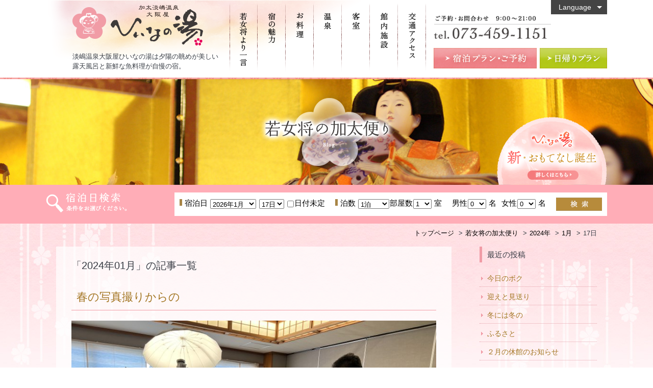

--- FILE ---
content_type: text/html; charset=UTF-8
request_url: https://www.hiina.com/blog/2024/01/17/
body_size: 59074
content:
<!DOCTYPE html>
<html lang="ja">

<!-- Google tag (gtag.js) -->
<script async src="https://www.googletagmanager.com/gtag/js?id=AW-16476513409"></script>
<script>
	window.dataLayer = window.dataLayer || [];

	function gtag() {
		dataLayer.push(arguments);
	}
	gtag('js', new Date());

	gtag('config', 'AW-16476513409');
</script>


		<head prefix="og: http://ogp.me/ns# fb: http://ogp.me/ns/fb# article: http://ogp.me/ns/article#">
				<meta charset="utf-8">
		<meta name="format-detection" content="telephone=no" />
		<meta name="viewport" content="width=device-width,initial-scale=1.0" />

		<title>若女将の加太便り | 【公式】加太淡嶋温泉 大阪屋 ひいなの湯｜ 2024 1月 17</title>
		<meta name="Keywords" content="171月2024,若女将の加太便り | 【公式】加太淡嶋温泉 大阪屋 ひいなの湯" />
		<meta name="Description" content="和歌山加太の旅館、淡嶋温泉大阪屋ひいなの湯。夕陽の眺めが美しい露天風呂と新鮮な魚料理をお楽しみいただけます。" />
				<link rel="canonical" href="https://www.hiina.com/blog/2024/01/17/">
		<meta name="author" content="【公式】加太淡嶋温泉 大阪屋 ひいなの湯">

		<meta property='og:locale' content='ja_JP'>
		<meta property='og:site_name' content='若女将の加太便り | 【公式】加太淡嶋温泉 大阪屋 ひいなの湯'>
		<meta property="og:title" content="若女将の加太便り | 【公式】加太淡嶋温泉 大阪屋 ひいなの湯">
<meta property="og:description" content="和歌山加太の旅館、淡嶋温泉大阪屋ひいなの湯。夕陽の眺めが美しい露天風呂と新鮮な魚料理をお楽しみいただけます。">
<meta property="og:url" content="https://www.hiina.com/blog/2024/01/17/">
<meta property="og:type" content="blog">
<meta property="og:image" content="https://www.hiina.com/common/img/ogp.jpg">

		<link rel="alternate" href="https://www.hiina.com/blog/feed/" type="application/rss+xml" title="RSS 2.0" />
		<link rel="alternate" href="https://www.hiina.com/blog/feed/rss/" type="text/xml" title="RSS .92" />
		<link rel="alternate" href="https://www.hiina.com/blog/feed/atom/" type="application/atom+xml" title="Atom 0.3" />

				<link rel="stylesheet" href="https://www.hiina.com/common/css/reset.css" media="all" />
		<link rel="stylesheet" href="https://www.hiina.com/common/css/base.css" media="all" />
		<link rel="stylesheet" href="https://www.hiina.com/common/css/re_base.css" media="all" />
		<link rel="stylesheet" href="https://www.hiina.com/wp/wp-content/themes/hiina/style.css" media="all" />

						<script src="https://www.hiina.com/common/js/jquery.min.js"></script>
		<script src="https://www.hiina.com/common/js/jquery-dropdown.js"></script>
		<script src="https://www.hiina.com/common/js/jquery-lineup.min.js"></script>
		<script src="https://www.hiina.com/common/js/setting_option.js"></script>
				
		<script type="text/javascript">
			var _gaq = _gaq || [];
			_gaq.push(['_setAccount', 'UA-783876-53']);
			_gaq.push(['_trackPageview']);

			(function() {
				var ga = document.createElement('script');
				ga.type = 'text/javascript';
				ga.async = true;
				ga.src = ('https:' == document.location.protocol ? 'https://ssl' : 'http://www') + '.google-analytics.com/ga.js';
				var s = document.getElementsByTagName('script')[0];
				s.parentNode.insertBefore(ga, s);
			})();
		</script>

		<meta name='robots' content='max-image-preview:large' />
<link rel='dns-prefetch' href='//secure.gravatar.com' />
<link rel='dns-prefetch' href='//v0.wordpress.com' />
<style id='wp-img-auto-sizes-contain-inline-css' type='text/css'>
img:is([sizes=auto i],[sizes^="auto," i]){contain-intrinsic-size:3000px 1500px}
/*# sourceURL=wp-img-auto-sizes-contain-inline-css */
</style>
<style id='wp-emoji-styles-inline-css' type='text/css'>

	img.wp-smiley, img.emoji {
		display: inline !important;
		border: none !important;
		box-shadow: none !important;
		height: 1em !important;
		width: 1em !important;
		margin: 0 0.07em !important;
		vertical-align: -0.1em !important;
		background: none !important;
		padding: 0 !important;
	}
/*# sourceURL=wp-emoji-styles-inline-css */
</style>
<style id='wp-block-library-inline-css' type='text/css'>
:root{--wp-block-synced-color:#7a00df;--wp-block-synced-color--rgb:122,0,223;--wp-bound-block-color:var(--wp-block-synced-color);--wp-editor-canvas-background:#ddd;--wp-admin-theme-color:#007cba;--wp-admin-theme-color--rgb:0,124,186;--wp-admin-theme-color-darker-10:#006ba1;--wp-admin-theme-color-darker-10--rgb:0,107,160.5;--wp-admin-theme-color-darker-20:#005a87;--wp-admin-theme-color-darker-20--rgb:0,90,135;--wp-admin-border-width-focus:2px}@media (min-resolution:192dpi){:root{--wp-admin-border-width-focus:1.5px}}.wp-element-button{cursor:pointer}:root .has-very-light-gray-background-color{background-color:#eee}:root .has-very-dark-gray-background-color{background-color:#313131}:root .has-very-light-gray-color{color:#eee}:root .has-very-dark-gray-color{color:#313131}:root .has-vivid-green-cyan-to-vivid-cyan-blue-gradient-background{background:linear-gradient(135deg,#00d084,#0693e3)}:root .has-purple-crush-gradient-background{background:linear-gradient(135deg,#34e2e4,#4721fb 50%,#ab1dfe)}:root .has-hazy-dawn-gradient-background{background:linear-gradient(135deg,#faaca8,#dad0ec)}:root .has-subdued-olive-gradient-background{background:linear-gradient(135deg,#fafae1,#67a671)}:root .has-atomic-cream-gradient-background{background:linear-gradient(135deg,#fdd79a,#004a59)}:root .has-nightshade-gradient-background{background:linear-gradient(135deg,#330968,#31cdcf)}:root .has-midnight-gradient-background{background:linear-gradient(135deg,#020381,#2874fc)}:root{--wp--preset--font-size--normal:16px;--wp--preset--font-size--huge:42px}.has-regular-font-size{font-size:1em}.has-larger-font-size{font-size:2.625em}.has-normal-font-size{font-size:var(--wp--preset--font-size--normal)}.has-huge-font-size{font-size:var(--wp--preset--font-size--huge)}.has-text-align-center{text-align:center}.has-text-align-left{text-align:left}.has-text-align-right{text-align:right}.has-fit-text{white-space:nowrap!important}#end-resizable-editor-section{display:none}.aligncenter{clear:both}.items-justified-left{justify-content:flex-start}.items-justified-center{justify-content:center}.items-justified-right{justify-content:flex-end}.items-justified-space-between{justify-content:space-between}.screen-reader-text{border:0;clip-path:inset(50%);height:1px;margin:-1px;overflow:hidden;padding:0;position:absolute;width:1px;word-wrap:normal!important}.screen-reader-text:focus{background-color:#ddd;clip-path:none;color:#444;display:block;font-size:1em;height:auto;left:5px;line-height:normal;padding:15px 23px 14px;text-decoration:none;top:5px;width:auto;z-index:100000}html :where(.has-border-color){border-style:solid}html :where([style*=border-top-color]){border-top-style:solid}html :where([style*=border-right-color]){border-right-style:solid}html :where([style*=border-bottom-color]){border-bottom-style:solid}html :where([style*=border-left-color]){border-left-style:solid}html :where([style*=border-width]){border-style:solid}html :where([style*=border-top-width]){border-top-style:solid}html :where([style*=border-right-width]){border-right-style:solid}html :where([style*=border-bottom-width]){border-bottom-style:solid}html :where([style*=border-left-width]){border-left-style:solid}html :where(img[class*=wp-image-]){height:auto;max-width:100%}:where(figure){margin:0 0 1em}html :where(.is-position-sticky){--wp-admin--admin-bar--position-offset:var(--wp-admin--admin-bar--height,0px)}@media screen and (max-width:600px){html :where(.is-position-sticky){--wp-admin--admin-bar--position-offset:0px}}
.has-text-align-justify{text-align:justify;}

/*# sourceURL=wp-block-library-inline-css */
</style><style id='wp-block-image-inline-css' type='text/css'>
.wp-block-image>a,.wp-block-image>figure>a{display:inline-block}.wp-block-image img{box-sizing:border-box;height:auto;max-width:100%;vertical-align:bottom}@media not (prefers-reduced-motion){.wp-block-image img.hide{visibility:hidden}.wp-block-image img.show{animation:show-content-image .4s}}.wp-block-image[style*=border-radius] img,.wp-block-image[style*=border-radius]>a{border-radius:inherit}.wp-block-image.has-custom-border img{box-sizing:border-box}.wp-block-image.aligncenter{text-align:center}.wp-block-image.alignfull>a,.wp-block-image.alignwide>a{width:100%}.wp-block-image.alignfull img,.wp-block-image.alignwide img{height:auto;width:100%}.wp-block-image .aligncenter,.wp-block-image .alignleft,.wp-block-image .alignright,.wp-block-image.aligncenter,.wp-block-image.alignleft,.wp-block-image.alignright{display:table}.wp-block-image .aligncenter>figcaption,.wp-block-image .alignleft>figcaption,.wp-block-image .alignright>figcaption,.wp-block-image.aligncenter>figcaption,.wp-block-image.alignleft>figcaption,.wp-block-image.alignright>figcaption{caption-side:bottom;display:table-caption}.wp-block-image .alignleft{float:left;margin:.5em 1em .5em 0}.wp-block-image .alignright{float:right;margin:.5em 0 .5em 1em}.wp-block-image .aligncenter{margin-left:auto;margin-right:auto}.wp-block-image :where(figcaption){margin-bottom:1em;margin-top:.5em}.wp-block-image.is-style-circle-mask img{border-radius:9999px}@supports ((-webkit-mask-image:none) or (mask-image:none)) or (-webkit-mask-image:none){.wp-block-image.is-style-circle-mask img{border-radius:0;-webkit-mask-image:url('data:image/svg+xml;utf8,<svg viewBox="0 0 100 100" xmlns="http://www.w3.org/2000/svg"><circle cx="50" cy="50" r="50"/></svg>');mask-image:url('data:image/svg+xml;utf8,<svg viewBox="0 0 100 100" xmlns="http://www.w3.org/2000/svg"><circle cx="50" cy="50" r="50"/></svg>');mask-mode:alpha;-webkit-mask-position:center;mask-position:center;-webkit-mask-repeat:no-repeat;mask-repeat:no-repeat;-webkit-mask-size:contain;mask-size:contain}}:root :where(.wp-block-image.is-style-rounded img,.wp-block-image .is-style-rounded img){border-radius:9999px}.wp-block-image figure{margin:0}.wp-lightbox-container{display:flex;flex-direction:column;position:relative}.wp-lightbox-container img{cursor:zoom-in}.wp-lightbox-container img:hover+button{opacity:1}.wp-lightbox-container button{align-items:center;backdrop-filter:blur(16px) saturate(180%);background-color:#5a5a5a40;border:none;border-radius:4px;cursor:zoom-in;display:flex;height:20px;justify-content:center;opacity:0;padding:0;position:absolute;right:16px;text-align:center;top:16px;width:20px;z-index:100}@media not (prefers-reduced-motion){.wp-lightbox-container button{transition:opacity .2s ease}}.wp-lightbox-container button:focus-visible{outline:3px auto #5a5a5a40;outline:3px auto -webkit-focus-ring-color;outline-offset:3px}.wp-lightbox-container button:hover{cursor:pointer;opacity:1}.wp-lightbox-container button:focus{opacity:1}.wp-lightbox-container button:focus,.wp-lightbox-container button:hover,.wp-lightbox-container button:not(:hover):not(:active):not(.has-background){background-color:#5a5a5a40;border:none}.wp-lightbox-overlay{box-sizing:border-box;cursor:zoom-out;height:100vh;left:0;overflow:hidden;position:fixed;top:0;visibility:hidden;width:100%;z-index:100000}.wp-lightbox-overlay .close-button{align-items:center;cursor:pointer;display:flex;justify-content:center;min-height:40px;min-width:40px;padding:0;position:absolute;right:calc(env(safe-area-inset-right) + 16px);top:calc(env(safe-area-inset-top) + 16px);z-index:5000000}.wp-lightbox-overlay .close-button:focus,.wp-lightbox-overlay .close-button:hover,.wp-lightbox-overlay .close-button:not(:hover):not(:active):not(.has-background){background:none;border:none}.wp-lightbox-overlay .lightbox-image-container{height:var(--wp--lightbox-container-height);left:50%;overflow:hidden;position:absolute;top:50%;transform:translate(-50%,-50%);transform-origin:top left;width:var(--wp--lightbox-container-width);z-index:9999999999}.wp-lightbox-overlay .wp-block-image{align-items:center;box-sizing:border-box;display:flex;height:100%;justify-content:center;margin:0;position:relative;transform-origin:0 0;width:100%;z-index:3000000}.wp-lightbox-overlay .wp-block-image img{height:var(--wp--lightbox-image-height);min-height:var(--wp--lightbox-image-height);min-width:var(--wp--lightbox-image-width);width:var(--wp--lightbox-image-width)}.wp-lightbox-overlay .wp-block-image figcaption{display:none}.wp-lightbox-overlay button{background:none;border:none}.wp-lightbox-overlay .scrim{background-color:#fff;height:100%;opacity:.9;position:absolute;width:100%;z-index:2000000}.wp-lightbox-overlay.active{visibility:visible}@media not (prefers-reduced-motion){.wp-lightbox-overlay.active{animation:turn-on-visibility .25s both}.wp-lightbox-overlay.active img{animation:turn-on-visibility .35s both}.wp-lightbox-overlay.show-closing-animation:not(.active){animation:turn-off-visibility .35s both}.wp-lightbox-overlay.show-closing-animation:not(.active) img{animation:turn-off-visibility .25s both}.wp-lightbox-overlay.zoom.active{animation:none;opacity:1;visibility:visible}.wp-lightbox-overlay.zoom.active .lightbox-image-container{animation:lightbox-zoom-in .4s}.wp-lightbox-overlay.zoom.active .lightbox-image-container img{animation:none}.wp-lightbox-overlay.zoom.active .scrim{animation:turn-on-visibility .4s forwards}.wp-lightbox-overlay.zoom.show-closing-animation:not(.active){animation:none}.wp-lightbox-overlay.zoom.show-closing-animation:not(.active) .lightbox-image-container{animation:lightbox-zoom-out .4s}.wp-lightbox-overlay.zoom.show-closing-animation:not(.active) .lightbox-image-container img{animation:none}.wp-lightbox-overlay.zoom.show-closing-animation:not(.active) .scrim{animation:turn-off-visibility .4s forwards}}@keyframes show-content-image{0%{visibility:hidden}99%{visibility:hidden}to{visibility:visible}}@keyframes turn-on-visibility{0%{opacity:0}to{opacity:1}}@keyframes turn-off-visibility{0%{opacity:1;visibility:visible}99%{opacity:0;visibility:visible}to{opacity:0;visibility:hidden}}@keyframes lightbox-zoom-in{0%{transform:translate(calc((-100vw + var(--wp--lightbox-scrollbar-width))/2 + var(--wp--lightbox-initial-left-position)),calc(-50vh + var(--wp--lightbox-initial-top-position))) scale(var(--wp--lightbox-scale))}to{transform:translate(-50%,-50%) scale(1)}}@keyframes lightbox-zoom-out{0%{transform:translate(-50%,-50%) scale(1);visibility:visible}99%{visibility:visible}to{transform:translate(calc((-100vw + var(--wp--lightbox-scrollbar-width))/2 + var(--wp--lightbox-initial-left-position)),calc(-50vh + var(--wp--lightbox-initial-top-position))) scale(var(--wp--lightbox-scale));visibility:hidden}}
/*# sourceURL=https://www.hiina.com/wp/wp-includes/blocks/image/style.min.css */
</style>
<style id='wp-block-paragraph-inline-css' type='text/css'>
.is-small-text{font-size:.875em}.is-regular-text{font-size:1em}.is-large-text{font-size:2.25em}.is-larger-text{font-size:3em}.has-drop-cap:not(:focus):first-letter{float:left;font-size:8.4em;font-style:normal;font-weight:100;line-height:.68;margin:.05em .1em 0 0;text-transform:uppercase}body.rtl .has-drop-cap:not(:focus):first-letter{float:none;margin-left:.1em}p.has-drop-cap.has-background{overflow:hidden}:root :where(p.has-background){padding:1.25em 2.375em}:where(p.has-text-color:not(.has-link-color)) a{color:inherit}p.has-text-align-left[style*="writing-mode:vertical-lr"],p.has-text-align-right[style*="writing-mode:vertical-rl"]{rotate:180deg}
/*# sourceURL=https://www.hiina.com/wp/wp-includes/blocks/paragraph/style.min.css */
</style>
<style id='global-styles-inline-css' type='text/css'>
:root{--wp--preset--aspect-ratio--square: 1;--wp--preset--aspect-ratio--4-3: 4/3;--wp--preset--aspect-ratio--3-4: 3/4;--wp--preset--aspect-ratio--3-2: 3/2;--wp--preset--aspect-ratio--2-3: 2/3;--wp--preset--aspect-ratio--16-9: 16/9;--wp--preset--aspect-ratio--9-16: 9/16;--wp--preset--color--black: #000000;--wp--preset--color--cyan-bluish-gray: #abb8c3;--wp--preset--color--white: #ffffff;--wp--preset--color--pale-pink: #f78da7;--wp--preset--color--vivid-red: #cf2e2e;--wp--preset--color--luminous-vivid-orange: #ff6900;--wp--preset--color--luminous-vivid-amber: #fcb900;--wp--preset--color--light-green-cyan: #7bdcb5;--wp--preset--color--vivid-green-cyan: #00d084;--wp--preset--color--pale-cyan-blue: #8ed1fc;--wp--preset--color--vivid-cyan-blue: #0693e3;--wp--preset--color--vivid-purple: #9b51e0;--wp--preset--gradient--vivid-cyan-blue-to-vivid-purple: linear-gradient(135deg,rgb(6,147,227) 0%,rgb(155,81,224) 100%);--wp--preset--gradient--light-green-cyan-to-vivid-green-cyan: linear-gradient(135deg,rgb(122,220,180) 0%,rgb(0,208,130) 100%);--wp--preset--gradient--luminous-vivid-amber-to-luminous-vivid-orange: linear-gradient(135deg,rgb(252,185,0) 0%,rgb(255,105,0) 100%);--wp--preset--gradient--luminous-vivid-orange-to-vivid-red: linear-gradient(135deg,rgb(255,105,0) 0%,rgb(207,46,46) 100%);--wp--preset--gradient--very-light-gray-to-cyan-bluish-gray: linear-gradient(135deg,rgb(238,238,238) 0%,rgb(169,184,195) 100%);--wp--preset--gradient--cool-to-warm-spectrum: linear-gradient(135deg,rgb(74,234,220) 0%,rgb(151,120,209) 20%,rgb(207,42,186) 40%,rgb(238,44,130) 60%,rgb(251,105,98) 80%,rgb(254,248,76) 100%);--wp--preset--gradient--blush-light-purple: linear-gradient(135deg,rgb(255,206,236) 0%,rgb(152,150,240) 100%);--wp--preset--gradient--blush-bordeaux: linear-gradient(135deg,rgb(254,205,165) 0%,rgb(254,45,45) 50%,rgb(107,0,62) 100%);--wp--preset--gradient--luminous-dusk: linear-gradient(135deg,rgb(255,203,112) 0%,rgb(199,81,192) 50%,rgb(65,88,208) 100%);--wp--preset--gradient--pale-ocean: linear-gradient(135deg,rgb(255,245,203) 0%,rgb(182,227,212) 50%,rgb(51,167,181) 100%);--wp--preset--gradient--electric-grass: linear-gradient(135deg,rgb(202,248,128) 0%,rgb(113,206,126) 100%);--wp--preset--gradient--midnight: linear-gradient(135deg,rgb(2,3,129) 0%,rgb(40,116,252) 100%);--wp--preset--font-size--small: 13px;--wp--preset--font-size--medium: 20px;--wp--preset--font-size--large: 36px;--wp--preset--font-size--x-large: 42px;--wp--preset--spacing--20: 0.44rem;--wp--preset--spacing--30: 0.67rem;--wp--preset--spacing--40: 1rem;--wp--preset--spacing--50: 1.5rem;--wp--preset--spacing--60: 2.25rem;--wp--preset--spacing--70: 3.38rem;--wp--preset--spacing--80: 5.06rem;--wp--preset--shadow--natural: 6px 6px 9px rgba(0, 0, 0, 0.2);--wp--preset--shadow--deep: 12px 12px 50px rgba(0, 0, 0, 0.4);--wp--preset--shadow--sharp: 6px 6px 0px rgba(0, 0, 0, 0.2);--wp--preset--shadow--outlined: 6px 6px 0px -3px rgb(255, 255, 255), 6px 6px rgb(0, 0, 0);--wp--preset--shadow--crisp: 6px 6px 0px rgb(0, 0, 0);}:where(.is-layout-flex){gap: 0.5em;}:where(.is-layout-grid){gap: 0.5em;}body .is-layout-flex{display: flex;}.is-layout-flex{flex-wrap: wrap;align-items: center;}.is-layout-flex > :is(*, div){margin: 0;}body .is-layout-grid{display: grid;}.is-layout-grid > :is(*, div){margin: 0;}:where(.wp-block-columns.is-layout-flex){gap: 2em;}:where(.wp-block-columns.is-layout-grid){gap: 2em;}:where(.wp-block-post-template.is-layout-flex){gap: 1.25em;}:where(.wp-block-post-template.is-layout-grid){gap: 1.25em;}.has-black-color{color: var(--wp--preset--color--black) !important;}.has-cyan-bluish-gray-color{color: var(--wp--preset--color--cyan-bluish-gray) !important;}.has-white-color{color: var(--wp--preset--color--white) !important;}.has-pale-pink-color{color: var(--wp--preset--color--pale-pink) !important;}.has-vivid-red-color{color: var(--wp--preset--color--vivid-red) !important;}.has-luminous-vivid-orange-color{color: var(--wp--preset--color--luminous-vivid-orange) !important;}.has-luminous-vivid-amber-color{color: var(--wp--preset--color--luminous-vivid-amber) !important;}.has-light-green-cyan-color{color: var(--wp--preset--color--light-green-cyan) !important;}.has-vivid-green-cyan-color{color: var(--wp--preset--color--vivid-green-cyan) !important;}.has-pale-cyan-blue-color{color: var(--wp--preset--color--pale-cyan-blue) !important;}.has-vivid-cyan-blue-color{color: var(--wp--preset--color--vivid-cyan-blue) !important;}.has-vivid-purple-color{color: var(--wp--preset--color--vivid-purple) !important;}.has-black-background-color{background-color: var(--wp--preset--color--black) !important;}.has-cyan-bluish-gray-background-color{background-color: var(--wp--preset--color--cyan-bluish-gray) !important;}.has-white-background-color{background-color: var(--wp--preset--color--white) !important;}.has-pale-pink-background-color{background-color: var(--wp--preset--color--pale-pink) !important;}.has-vivid-red-background-color{background-color: var(--wp--preset--color--vivid-red) !important;}.has-luminous-vivid-orange-background-color{background-color: var(--wp--preset--color--luminous-vivid-orange) !important;}.has-luminous-vivid-amber-background-color{background-color: var(--wp--preset--color--luminous-vivid-amber) !important;}.has-light-green-cyan-background-color{background-color: var(--wp--preset--color--light-green-cyan) !important;}.has-vivid-green-cyan-background-color{background-color: var(--wp--preset--color--vivid-green-cyan) !important;}.has-pale-cyan-blue-background-color{background-color: var(--wp--preset--color--pale-cyan-blue) !important;}.has-vivid-cyan-blue-background-color{background-color: var(--wp--preset--color--vivid-cyan-blue) !important;}.has-vivid-purple-background-color{background-color: var(--wp--preset--color--vivid-purple) !important;}.has-black-border-color{border-color: var(--wp--preset--color--black) !important;}.has-cyan-bluish-gray-border-color{border-color: var(--wp--preset--color--cyan-bluish-gray) !important;}.has-white-border-color{border-color: var(--wp--preset--color--white) !important;}.has-pale-pink-border-color{border-color: var(--wp--preset--color--pale-pink) !important;}.has-vivid-red-border-color{border-color: var(--wp--preset--color--vivid-red) !important;}.has-luminous-vivid-orange-border-color{border-color: var(--wp--preset--color--luminous-vivid-orange) !important;}.has-luminous-vivid-amber-border-color{border-color: var(--wp--preset--color--luminous-vivid-amber) !important;}.has-light-green-cyan-border-color{border-color: var(--wp--preset--color--light-green-cyan) !important;}.has-vivid-green-cyan-border-color{border-color: var(--wp--preset--color--vivid-green-cyan) !important;}.has-pale-cyan-blue-border-color{border-color: var(--wp--preset--color--pale-cyan-blue) !important;}.has-vivid-cyan-blue-border-color{border-color: var(--wp--preset--color--vivid-cyan-blue) !important;}.has-vivid-purple-border-color{border-color: var(--wp--preset--color--vivid-purple) !important;}.has-vivid-cyan-blue-to-vivid-purple-gradient-background{background: var(--wp--preset--gradient--vivid-cyan-blue-to-vivid-purple) !important;}.has-light-green-cyan-to-vivid-green-cyan-gradient-background{background: var(--wp--preset--gradient--light-green-cyan-to-vivid-green-cyan) !important;}.has-luminous-vivid-amber-to-luminous-vivid-orange-gradient-background{background: var(--wp--preset--gradient--luminous-vivid-amber-to-luminous-vivid-orange) !important;}.has-luminous-vivid-orange-to-vivid-red-gradient-background{background: var(--wp--preset--gradient--luminous-vivid-orange-to-vivid-red) !important;}.has-very-light-gray-to-cyan-bluish-gray-gradient-background{background: var(--wp--preset--gradient--very-light-gray-to-cyan-bluish-gray) !important;}.has-cool-to-warm-spectrum-gradient-background{background: var(--wp--preset--gradient--cool-to-warm-spectrum) !important;}.has-blush-light-purple-gradient-background{background: var(--wp--preset--gradient--blush-light-purple) !important;}.has-blush-bordeaux-gradient-background{background: var(--wp--preset--gradient--blush-bordeaux) !important;}.has-luminous-dusk-gradient-background{background: var(--wp--preset--gradient--luminous-dusk) !important;}.has-pale-ocean-gradient-background{background: var(--wp--preset--gradient--pale-ocean) !important;}.has-electric-grass-gradient-background{background: var(--wp--preset--gradient--electric-grass) !important;}.has-midnight-gradient-background{background: var(--wp--preset--gradient--midnight) !important;}.has-small-font-size{font-size: var(--wp--preset--font-size--small) !important;}.has-medium-font-size{font-size: var(--wp--preset--font-size--medium) !important;}.has-large-font-size{font-size: var(--wp--preset--font-size--large) !important;}.has-x-large-font-size{font-size: var(--wp--preset--font-size--x-large) !important;}
/*# sourceURL=global-styles-inline-css */
</style>

<style id='classic-theme-styles-inline-css' type='text/css'>
/*! This file is auto-generated */
.wp-block-button__link{color:#fff;background-color:#32373c;border-radius:9999px;box-shadow:none;text-decoration:none;padding:calc(.667em + 2px) calc(1.333em + 2px);font-size:1.125em}.wp-block-file__button{background:#32373c;color:#fff;text-decoration:none}
/*# sourceURL=/wp-includes/css/classic-themes.min.css */
</style>
<link rel='stylesheet' id='wp-pagenavi-css' href='https://www.hiina.com/wp/wp-content/plugins/wp-pagenavi/pagenavi-css.css?ver=2.70' type='text/css' media='all' />
<link rel='stylesheet' id='jetpack_css-css' href='https://www.hiina.com/wp/wp-content/plugins/jetpack/css/jetpack.css?ver=11.7.3' type='text/css' media='all' />
<link rel="https://api.w.org/" href="https://www.hiina.com/blog/wp-json/" /><link rel="EditURI" type="application/rsd+xml" title="RSD" href="https://www.hiina.com/wp/xmlrpc.php?rsd" />
<script type="text/javascript">
(function(url){
	if(/(?:Chrome\/26\.0\.1410\.63 Safari\/537\.31|WordfenceTestMonBot)/.test(navigator.userAgent)){ return; }
	var addEvent = function(evt, handler) {
		if (window.addEventListener) {
			document.addEventListener(evt, handler, false);
		} else if (window.attachEvent) {
			document.attachEvent('on' + evt, handler);
		}
	};
	var removeEvent = function(evt, handler) {
		if (window.removeEventListener) {
			document.removeEventListener(evt, handler, false);
		} else if (window.detachEvent) {
			document.detachEvent('on' + evt, handler);
		}
	};
	var evts = 'contextmenu dblclick drag dragend dragenter dragleave dragover dragstart drop keydown keypress keyup mousedown mousemove mouseout mouseover mouseup mousewheel scroll'.split(' ');
	var logHuman = function() {
		if (window.wfLogHumanRan) { return; }
		window.wfLogHumanRan = true;
		var wfscr = document.createElement('script');
		wfscr.type = 'text/javascript';
		wfscr.async = true;
		wfscr.src = url + '&r=' + Math.random();
		(document.getElementsByTagName('head')[0]||document.getElementsByTagName('body')[0]).appendChild(wfscr);
		for (var i = 0; i < evts.length; i++) {
			removeEvent(evts[i], logHuman);
		}
	};
	for (var i = 0; i < evts.length; i++) {
		addEvent(evts[i], logHuman);
	}
})('//www.hiina.com/blog/?wordfence_lh=1&hid=3D5DD869A3FB7C6FF4117F79A9CEF78F');
</script>	<style>img#wpstats{display:none}</style>
		<style type="text/css">.recentcomments a{display:inline !important;padding:0 !important;margin:0 !important;}</style><noscript><style>.lazyload[data-src]{display:none !important;}</style></noscript><style>.lazyload{background-image:none !important;}.lazyload:before{background-image:none !important;}</style>
<!-- Jetpack Open Graph Tags -->
<meta property="og:type" content="website" />
<meta property="og:title" content="2024年1月17日 &#8211; 若女将の加太便り | 【公式】加太淡嶋温泉 大阪屋 ひいなの湯" />
<meta property="og:site_name" content="若女将の加太便り | 【公式】加太淡嶋温泉 大阪屋 ひいなの湯" />
<meta property="og:image" content="https://s0.wp.com/i/blank.jpg" />
<meta property="og:image:alt" content="" />
<meta property="og:locale" content="ja_JP" />

<!-- End Jetpack Open Graph Tags -->
		</head>

	<body id="blog">
<script data-cfasync="false" data-no-defer="1">var ewww_webp_supported=false;</script>
		<!-- ============ header_wrap GO ============ -->
		<div id="header_wrap">
			<header id="header">
				<div id="logo">
					<a href="https://www.hiina.com/"><img src="[data-uri]" alt="加太淡嶋温泉大阪屋ひいなの湯" data-src="https://www.hiina.com/common/img/h_logo.png" decoding="async" class="lazyload"><noscript><img src="https://www.hiina.com/common/img/h_logo.png" alt="加太淡嶋温泉大阪屋ひいなの湯" data-eio="l"></noscript></a>
					<h1>淡嶋温泉大阪屋ひいなの湯は夕陽の眺めが美しい露天風呂と新鮮な魚料理が自慢の宿。</h1>
				</div>
				<nav id="gnav">
					<p id="open_menu"><img src="[data-uri]" alt="MENU" data-src="https://www.hiina.com/common/img/icon_menu.png" decoding="async" class="lazyload"><noscript><img src="https://www.hiina.com/common/img/icon_menu.png" alt="MENU" data-eio="l"></noscript></p>
					<ul>
						<li id="close_menu">MENU<span><img src="[data-uri]" alt="閉じる" data-src="https://www.hiina.com/common/img/icon_close.png" decoding="async" class="lazyload"><noscript><img src="https://www.hiina.com/common/img/icon_close.png" alt="閉じる" data-eio="l"></noscript></span></li>
						<li id="gn_home"><a href="https://www.hiina.com/">トップページ</a></li>
						<li id="gn_01"><a href="https://www.hiina.com/appeal/#lead">若女将より一言</a></li>
						<li id="gn_02"><a href="https://www.hiina.com/appeal/#sec1">宿の魅力</a></li>
						<li id="gn_03"><a href="https://www.hiina.com/meal/">お料理</a></li>
						<li id="gn_04"><a href="https://www.hiina.com/spa/">温泉</a></li>
						<li id="gn_05"><a href="https://www.hiina.com/room/">客室</a></li>
						<li id="gn_06"><a href="https://www.hiina.com/facilities/">館内施設</a></li>
						<li id="gn_07"><a href="https://www.hiina.com/access/">交通アクセス</a></li>
						<li id="gn_plan"><a href="https://reserve.489ban.net/client/hiina/0/plan" target="_blank">宿泊プラン・ご予約</a></li>
						<li id="gn_day"><a href="https://www.hiina.com/dayplan/">日帰りプラン</a></li>
						<li id="gn_lang">
							<dl>
								<dt>Language</dt>
								<dd><a href="https://www.hiina.com/">日本語</a></dd>
								<dd><a href="https://www.hiina.com/lg_en/">English</a></dd>
							</dl>
						</li>
					</ul>
				</nav>
				<ul id="h_reserve">
					<li class="lang_nav">
						<dl>
							<dt class="acc_tit" data-target="lang">Language</dt>
							<dd>
								<ul class="acc_contents" data-target="lang">
									<li><a href="https://www.hiina.com/">日本語</a></li>
									<li><a href="https://www.hiina.com/lg_en/">English</a></li>
								</ul>
							</dd>
						</dl>
					</li>
					<li><img src="[data-uri]" alt="お電話でのお問合わせ tel.073-459-1151" data-src="https://www.hiina.com/common/img/h_tel.png" decoding="async" class="lazyload"><noscript><img src="https://www.hiina.com/common/img/h_tel.png" alt="お電話でのお問合わせ tel.073-459-1151" data-eio="l"></noscript></li>
					<li><a href="https://reserve.489ban.net/client/hiina/0/plan/" target="_blank"><img src="[data-uri]" alt="宿泊プラン・ご予約" data-src="https://www.hiina.com/common/img/h_reserve.gif" decoding="async" class="lazyload"><noscript><img src="https://www.hiina.com/common/img/h_reserve.gif" alt="宿泊プラン・ご予約" data-eio="l"></noscript></a></li>
					<li><a href="https://www.hiina.com/dayplan/"><img src="[data-uri]" alt="日帰りプラン" data-src="https://www.hiina.com/common/img/h_dayplan.gif" decoding="async" class="lazyload"><noscript><img src="https://www.hiina.com/common/img/h_dayplan.gif" alt="日帰りプラン" data-eio="l"></noscript></a></li>
				</ul>
				<a class="tel-link" href="tel:0734591151"><img src="[data-uri]" alt="お電話でのお問合わせ tel.073-459-1151" data-src="https://www.hiina.com/common/img/h_tel_sp.png" decoding="async" class="lazyload"><noscript><img src="https://www.hiina.com/common/img/h_tel_sp.png" alt="お電話でのお問合わせ tel.073-459-1151" data-eio="l"></noscript></a>
				<p><img src="[data-uri]" alt="公式HPからのご予約が一番お得！ベストレート保証" data-src="https://www.hiina.com/common/img/bnr_bestrate.png" decoding="async" class="lazyload"><noscript><img src="https://www.hiina.com/common/img/bnr_bestrate.png" alt="公式HPからのご予約が一番お得！ベストレート保証" data-eio="l"></noscript></p>
			</header>
		</div><!-- ============ nav_wrap END ============ -->

		<div id="main_tit">
			<h2><img src="[data-uri]" alt="若女将の加太便り" data-src="https://www.hiina.com/wp/wp-content/themes/hiina/img/title.png" decoding="async" class="lazyload"><noscript><img src="https://www.hiina.com/wp/wp-content/themes/hiina/img/title.png" alt="若女将の加太便り" data-eio="l"></noscript></h2>
			<p><a href="https://www.hiina.com/15th/"><img src="[data-uri]" alt="" class="switch lazyload" data-size="sp" data-src="https://www.hiina.com/common/img/bnr_15th_pc.png" decoding="async"><noscript><img src="https://www.hiina.com/common/img/bnr_15th_pc.png" alt="" class="switch" data-size="sp" data-eio="l"></noscript></a></p>
		</div>


		<!-- ============ search_wrap GO ============ -->
		<div id="search_wrap">
			<div id="search">
				<dl>
					<dt><img src="[data-uri]" alt="宿泊日検索 条件をお選びください。" data-src="https://www.hiina.com/common/img/search_tit.png" decoding="async" class="lazyload"><noscript><img src="https://www.hiina.com/common/img/search_tit.png" alt="宿泊日検索 条件をお選びください。" data-eio="l"></noscript></dt>
					<dd>
						<script src="https://reserve.489ban.net/client/hiina/0/plan/searchjs?search_stay=1&search_guests%5B%5D=287&search_guests%5B%5D=288&search_room=1&search_date_type=3&link_target=0" type="text/javascript" charset="utf-8"></script>
					</dd>
				</dl>
			</div>
		</div><!-- ============ search_wrap END ============ --><!-- ============ contents_wrap GO ============= -->
<div id="contents_wrap">
<div id="contents">
<ol id="breadcrumb" itemscope itemtype="http://schema.org/BreadcrumbList">
<li itemprop="itemListElement" itemscope itemtype="http://schema.org/ListItem"><a href="http://www.example.com/" itemscope itemtype="http://schema.org/Thing" itemprop="item"><span itemprop="name">トップページ</span></a><meta itemprop="position" content="1" /></li>
<li itemprop="itemListElement" itemscope itemtype="http://schema.org/ListItem"><a href="https://www.hiina.com/blog/" itemscope itemtype="http://schema.org/Thing" itemprop="item"><span itemprop="name">若女将の加太便り</span></a><meta itemprop="position" content="2" /></li>
<li itemprop="itemListElement" itemscope itemtype="http://schema.org/ListItem"><a href="https://www.hiina.com/blog/2024/" itemscope itemtype="http://schema.org/Thing" itemprop="item"><span itemprop="name">2024年</span></a><meta itemprop="position" content="3" /></li>
<li itemprop="itemListElement" itemscope itemtype="http://schema.org/ListItem"><a href="https://www.hiina.com/blog/2024/01/" itemscope itemtype="http://schema.org/Thing" itemprop="item"><span itemprop="name">1月</span></a><meta itemprop="position" content="4" /></li>
<li itemprop="itemListElement" itemscope itemtype="http://schema.org/ListItem"><span itemprop="name">17日</span><meta itemprop="position" content="5" /></li>
</ol>

<!-- ============ main_area GO ============= -->
<div id="main_area">
<article>


<p>「2024年01月」の記事一覧</p>


<section>
	<h2><a href="https://www.hiina.com/blog/2024/01/17/%e6%98%a5%e3%81%ae%e5%86%99%e7%9c%9f%e6%92%ae%e3%82%8a%e3%81%8b%e3%82%89%e3%81%ae/" rel="bookmark" title="春の写真撮りからの">春の写真撮りからの</a></h2>
	<div class="post_body">
<figure class="wp-block-image size-large"><img fetchpriority="high" decoding="async" width="1024" height="768" src="[data-uri]" alt="" class="wp-image-4850 lazyload"   data-src="https://www.hiina.com/wp/wp-content/uploads/2024/01/IMG_2225-1024x768.jpeg" data-srcset="https://www.hiina.com/wp/wp-content/uploads/2024/01/IMG_2225-1024x768.jpeg 1024w, https://www.hiina.com/wp/wp-content/uploads/2024/01/IMG_2225-300x225.jpeg 300w, https://www.hiina.com/wp/wp-content/uploads/2024/01/IMG_2225-768x576.jpeg 768w, https://www.hiina.com/wp/wp-content/uploads/2024/01/IMG_2225-1536x1152.jpeg 1536w, https://www.hiina.com/wp/wp-content/uploads/2024/01/IMG_2225-2048x1536.jpeg 2048w" data-sizes="auto" /><noscript><img fetchpriority="high" decoding="async" width="1024" height="768" src="https://www.hiina.com/wp/wp-content/uploads/2024/01/IMG_2225-1024x768.jpeg" alt="" class="wp-image-4850" srcset="https://www.hiina.com/wp/wp-content/uploads/2024/01/IMG_2225-1024x768.jpeg 1024w, https://www.hiina.com/wp/wp-content/uploads/2024/01/IMG_2225-300x225.jpeg 300w, https://www.hiina.com/wp/wp-content/uploads/2024/01/IMG_2225-768x576.jpeg 768w, https://www.hiina.com/wp/wp-content/uploads/2024/01/IMG_2225-1536x1152.jpeg 1536w, https://www.hiina.com/wp/wp-content/uploads/2024/01/IMG_2225-2048x1536.jpeg 2048w" sizes="(max-width: 1024px) 100vw, 1024px" data-eio="l" /></noscript></figure>



<p>昨日は春のお料理の写真撮りでした。</p>



<p>冬真っ只中、なのに春☘️笑</p>



<p>お料理、特に和の料理は季節を表現します。春夏秋冬がある日本は、盛る器で四季を感じ、部屋やテーブルにはその時々の設えをして、旬を楽しむ工夫をしてきました。</p>



<p>豊かな自然と日本人の心が育んだ伝統の和食、ぜひ当館自慢の会席料理で体感くださいませ。</p>



<p>・</p>



<p>・</p>



<p>・</p>



<p>そしてそして、、、午後から時間ができたので、車でビューンとスーパー銭湯へ♨️</p>



<p>お湯に浸かり、岩盤浴で爆睡💤</p>



<p>ほんの数時間でしたが、十分な癒しの時間となりました♪</p>



<figure class="wp-block-image size-large"><img decoding="async" width="1024" height="768" src="[data-uri]" alt="" class="wp-image-4851 lazyload"   data-src="https://www.hiina.com/wp/wp-content/uploads/2024/01/IMG_2226-1024x768.jpeg" data-srcset="https://www.hiina.com/wp/wp-content/uploads/2024/01/IMG_2226-1024x768.jpeg 1024w, https://www.hiina.com/wp/wp-content/uploads/2024/01/IMG_2226-300x225.jpeg 300w, https://www.hiina.com/wp/wp-content/uploads/2024/01/IMG_2226-768x576.jpeg 768w, https://www.hiina.com/wp/wp-content/uploads/2024/01/IMG_2226-1536x1152.jpeg 1536w, https://www.hiina.com/wp/wp-content/uploads/2024/01/IMG_2226-2048x1536.jpeg 2048w" data-sizes="auto" /><noscript><img decoding="async" width="1024" height="768" src="https://www.hiina.com/wp/wp-content/uploads/2024/01/IMG_2226-1024x768.jpeg" alt="" class="wp-image-4851" srcset="https://www.hiina.com/wp/wp-content/uploads/2024/01/IMG_2226-1024x768.jpeg 1024w, https://www.hiina.com/wp/wp-content/uploads/2024/01/IMG_2226-300x225.jpeg 300w, https://www.hiina.com/wp/wp-content/uploads/2024/01/IMG_2226-768x576.jpeg 768w, https://www.hiina.com/wp/wp-content/uploads/2024/01/IMG_2226-1536x1152.jpeg 1536w, https://www.hiina.com/wp/wp-content/uploads/2024/01/IMG_2226-2048x1536.jpeg 2048w" sizes="(max-width: 1024px) 100vw, 1024px" data-eio="l" /></noscript></figure>



<p>りんくうの観覧車、きれーでした💕</p>
</div>
		<div class="postmeta_txt">2024.01.17 l <a href="https://www.hiina.com/blog/category/news/" rel="category tag">新着情報</a></div>
	</section>

<div class="pagenavi_area">
</div>

</article>
</div>
<!-- ============ main_area END ============ -->

<!-- ============ side_area GO ================= -->
<div id="side_area">

<div class="side_block">

		<div class="widget_box">

		<h3>最近の投稿</h3>

		<ul>
											<li>
					<a href="https://www.hiina.com/blog/2026/01/14/%e4%bb%8a%e6%97%a5%e3%81%ae%e3%83%9c%e3%82%af/">今日のボク</a>
									</li>
											<li>
					<a href="https://www.hiina.com/blog/2026/01/12/%e8%bf%8e%e3%81%88%e3%81%a8%e8%a6%8b%e9%80%81%e3%82%8a/">迎えと見送り</a>
									</li>
											<li>
					<a href="https://www.hiina.com/blog/2026/01/09/%e5%86%ac%e3%81%ab%e3%81%af%e5%86%ac%e3%81%ae/">冬には冬の</a>
									</li>
											<li>
					<a href="https://www.hiina.com/blog/2026/01/08/%e3%81%b5%e3%82%8b%e3%81%95%e3%81%a8/">ふるさと</a>
									</li>
											<li>
					<a href="https://www.hiina.com/blog/2026/01/06/%e4%bc%91%e9%a4%a8%e3%81%ae%e3%81%8a%e7%9f%a5%e3%82%89%e3%81%9b-5/">２月の休館のお知らせ</a>
									</li>
					</ul>

		</div>
<div class="widget_box">
<h3>最近のコメント</h3>
<ul id="recentcomments"></ul></div>
<div class="widget_box">
<h3>カテゴリー</h3>

			<ul>
					<li class="cat-item cat-item-2"><a href="https://www.hiina.com/blog/category/info/">お知らせ</a>
</li>
	<li class="cat-item cat-item-1"><a href="https://www.hiina.com/blog/category/news/">新着情報</a>
</li>
			</ul>

			</div>
<div class="widget_box">
<div id="calendar_wrap" class="calendar_wrap"><table id="wp-calendar" class="wp-calendar-table">
	<caption>2024年1月</caption>
	<thead>
	<tr>
		<th scope="col" aria-label="月曜日">月</th>
		<th scope="col" aria-label="火曜日">火</th>
		<th scope="col" aria-label="水曜日">水</th>
		<th scope="col" aria-label="木曜日">木</th>
		<th scope="col" aria-label="金曜日">金</th>
		<th scope="col" aria-label="土曜日">土</th>
		<th scope="col" aria-label="日曜日">日</th>
	</tr>
	</thead>
	<tbody>
	<tr><td>1</td><td><a href="https://www.hiina.com/blog/2024/01/02/" aria-label="2024年1月2日 に投稿を公開">2</a></td><td>3</td><td>4</td><td>5</td><td>6</td><td>7</td>
	</tr>
	<tr>
		<td>8</td><td>9</td><td>10</td><td><a href="https://www.hiina.com/blog/2024/01/11/" aria-label="2024年1月11日 に投稿を公開">11</a></td><td>12</td><td>13</td><td>14</td>
	</tr>
	<tr>
		<td>15</td><td>16</td><td><a href="https://www.hiina.com/blog/2024/01/17/" aria-label="2024年1月17日 に投稿を公開">17</a></td><td>18</td><td>19</td><td>20</td><td>21</td>
	</tr>
	<tr>
		<td>22</td><td>23</td><td><a href="https://www.hiina.com/blog/2024/01/24/" aria-label="2024年1月24日 に投稿を公開">24</a></td><td>25</td><td>26</td><td>27</td><td>28</td>
	</tr>
	<tr>
		<td>29</td><td>30</td><td><a href="https://www.hiina.com/blog/2024/01/31/" aria-label="2024年1月31日 に投稿を公開">31</a></td>
		<td class="pad" colspan="4">&nbsp;</td>
	</tr>
	</tbody>
	</table><nav aria-label="前と次の月" class="wp-calendar-nav">
		<span class="wp-calendar-nav-prev"><a href="https://www.hiina.com/blog/2023/12/">&laquo; 12月</a></span>
		<span class="pad">&nbsp;</span>
		<span class="wp-calendar-nav-next"><a href="https://www.hiina.com/blog/2024/02/">2月 &raquo;</a></span>
	</nav></div></div>
<div class="widget_box">
<h3>アーカイブ</h3>

			<ul>
					<li><a href='https://www.hiina.com/blog/2026/01/'>2026年1月</a></li>
	<li><a href='https://www.hiina.com/blog/2025/12/'>2025年12月</a></li>
	<li><a href='https://www.hiina.com/blog/2025/11/'>2025年11月</a></li>
	<li><a href='https://www.hiina.com/blog/2025/10/'>2025年10月</a></li>
	<li><a href='https://www.hiina.com/blog/2025/09/'>2025年9月</a></li>
	<li><a href='https://www.hiina.com/blog/2025/08/'>2025年8月</a></li>
	<li><a href='https://www.hiina.com/blog/2025/07/'>2025年7月</a></li>
	<li><a href='https://www.hiina.com/blog/2025/06/'>2025年6月</a></li>
	<li><a href='https://www.hiina.com/blog/2025/05/'>2025年5月</a></li>
	<li><a href='https://www.hiina.com/blog/2025/04/'>2025年4月</a></li>
	<li><a href='https://www.hiina.com/blog/2025/03/'>2025年3月</a></li>
	<li><a href='https://www.hiina.com/blog/2025/02/'>2025年2月</a></li>
	<li><a href='https://www.hiina.com/blog/2025/01/'>2025年1月</a></li>
	<li><a href='https://www.hiina.com/blog/2024/12/'>2024年12月</a></li>
	<li><a href='https://www.hiina.com/blog/2024/11/'>2024年11月</a></li>
	<li><a href='https://www.hiina.com/blog/2024/10/'>2024年10月</a></li>
	<li><a href='https://www.hiina.com/blog/2024/08/'>2024年8月</a></li>
	<li><a href='https://www.hiina.com/blog/2024/07/'>2024年7月</a></li>
	<li><a href='https://www.hiina.com/blog/2024/06/'>2024年6月</a></li>
	<li><a href='https://www.hiina.com/blog/2024/05/'>2024年5月</a></li>
	<li><a href='https://www.hiina.com/blog/2024/04/'>2024年4月</a></li>
	<li><a href='https://www.hiina.com/blog/2024/03/'>2024年3月</a></li>
	<li><a href='https://www.hiina.com/blog/2024/02/'>2024年2月</a></li>
	<li><a href='https://www.hiina.com/blog/2024/01/' aria-current="page">2024年1月</a></li>
	<li><a href='https://www.hiina.com/blog/2023/12/'>2023年12月</a></li>
	<li><a href='https://www.hiina.com/blog/2023/11/'>2023年11月</a></li>
	<li><a href='https://www.hiina.com/blog/2023/10/'>2023年10月</a></li>
	<li><a href='https://www.hiina.com/blog/2023/08/'>2023年8月</a></li>
	<li><a href='https://www.hiina.com/blog/2023/07/'>2023年7月</a></li>
	<li><a href='https://www.hiina.com/blog/2023/04/'>2023年4月</a></li>
	<li><a href='https://www.hiina.com/blog/2023/03/'>2023年3月</a></li>
	<li><a href='https://www.hiina.com/blog/2023/01/'>2023年1月</a></li>
	<li><a href='https://www.hiina.com/blog/2022/12/'>2022年12月</a></li>
	<li><a href='https://www.hiina.com/blog/2022/11/'>2022年11月</a></li>
	<li><a href='https://www.hiina.com/blog/2022/10/'>2022年10月</a></li>
	<li><a href='https://www.hiina.com/blog/2022/09/'>2022年9月</a></li>
	<li><a href='https://www.hiina.com/blog/2022/08/'>2022年8月</a></li>
	<li><a href='https://www.hiina.com/blog/2022/07/'>2022年7月</a></li>
	<li><a href='https://www.hiina.com/blog/2022/06/'>2022年6月</a></li>
	<li><a href='https://www.hiina.com/blog/2022/05/'>2022年5月</a></li>
	<li><a href='https://www.hiina.com/blog/2022/04/'>2022年4月</a></li>
	<li><a href='https://www.hiina.com/blog/2022/03/'>2022年3月</a></li>
	<li><a href='https://www.hiina.com/blog/2022/02/'>2022年2月</a></li>
	<li><a href='https://www.hiina.com/blog/2022/01/'>2022年1月</a></li>
	<li><a href='https://www.hiina.com/blog/2021/12/'>2021年12月</a></li>
	<li><a href='https://www.hiina.com/blog/2021/11/'>2021年11月</a></li>
	<li><a href='https://www.hiina.com/blog/2021/10/'>2021年10月</a></li>
	<li><a href='https://www.hiina.com/blog/2021/09/'>2021年9月</a></li>
	<li><a href='https://www.hiina.com/blog/2021/07/'>2021年7月</a></li>
	<li><a href='https://www.hiina.com/blog/2021/06/'>2021年6月</a></li>
	<li><a href='https://www.hiina.com/blog/2021/02/'>2021年2月</a></li>
	<li><a href='https://www.hiina.com/blog/2021/01/'>2021年1月</a></li>
	<li><a href='https://www.hiina.com/blog/2020/12/'>2020年12月</a></li>
	<li><a href='https://www.hiina.com/blog/2020/11/'>2020年11月</a></li>
	<li><a href='https://www.hiina.com/blog/2020/10/'>2020年10月</a></li>
	<li><a href='https://www.hiina.com/blog/2020/09/'>2020年9月</a></li>
	<li><a href='https://www.hiina.com/blog/2020/08/'>2020年8月</a></li>
	<li><a href='https://www.hiina.com/blog/2020/07/'>2020年7月</a></li>
	<li><a href='https://www.hiina.com/blog/2020/06/'>2020年6月</a></li>
	<li><a href='https://www.hiina.com/blog/2020/05/'>2020年5月</a></li>
	<li><a href='https://www.hiina.com/blog/2020/04/'>2020年4月</a></li>
	<li><a href='https://www.hiina.com/blog/2020/03/'>2020年3月</a></li>
	<li><a href='https://www.hiina.com/blog/2020/02/'>2020年2月</a></li>
	<li><a href='https://www.hiina.com/blog/2020/01/'>2020年1月</a></li>
	<li><a href='https://www.hiina.com/blog/2019/12/'>2019年12月</a></li>
	<li><a href='https://www.hiina.com/blog/2019/10/'>2019年10月</a></li>
	<li><a href='https://www.hiina.com/blog/2019/09/'>2019年9月</a></li>
	<li><a href='https://www.hiina.com/blog/2019/08/'>2019年8月</a></li>
	<li><a href='https://www.hiina.com/blog/2019/07/'>2019年7月</a></li>
	<li><a href='https://www.hiina.com/blog/2019/06/'>2019年6月</a></li>
	<li><a href='https://www.hiina.com/blog/2019/05/'>2019年5月</a></li>
	<li><a href='https://www.hiina.com/blog/2019/03/'>2019年3月</a></li>
	<li><a href='https://www.hiina.com/blog/2019/02/'>2019年2月</a></li>
	<li><a href='https://www.hiina.com/blog/2019/01/'>2019年1月</a></li>
	<li><a href='https://www.hiina.com/blog/2018/12/'>2018年12月</a></li>
	<li><a href='https://www.hiina.com/blog/2018/11/'>2018年11月</a></li>
	<li><a href='https://www.hiina.com/blog/2018/10/'>2018年10月</a></li>
	<li><a href='https://www.hiina.com/blog/2018/09/'>2018年9月</a></li>
	<li><a href='https://www.hiina.com/blog/2018/08/'>2018年8月</a></li>
	<li><a href='https://www.hiina.com/blog/2018/07/'>2018年7月</a></li>
	<li><a href='https://www.hiina.com/blog/2018/06/'>2018年6月</a></li>
	<li><a href='https://www.hiina.com/blog/2018/05/'>2018年5月</a></li>
	<li><a href='https://www.hiina.com/blog/2018/04/'>2018年4月</a></li>
	<li><a href='https://www.hiina.com/blog/2018/03/'>2018年3月</a></li>
	<li><a href='https://www.hiina.com/blog/2018/02/'>2018年2月</a></li>
	<li><a href='https://www.hiina.com/blog/2018/01/'>2018年1月</a></li>
	<li><a href='https://www.hiina.com/blog/2017/11/'>2017年11月</a></li>
	<li><a href='https://www.hiina.com/blog/2017/10/'>2017年10月</a></li>
	<li><a href='https://www.hiina.com/blog/2017/09/'>2017年9月</a></li>
			</ul>

			</div>
<div class="widget_box">
<form role="search" method="get" id="searchform" class="searchform" action="https://www.hiina.com/blog/">
				<div>
					<label class="screen-reader-text" for="s">検索:</label>
					<input type="text" value="" name="s" id="s" />
					<input type="submit" id="searchsubmit" value="検索" />
				</div>
			</form></div>
</div>
</div>
<!-- ============ side_area END ================ -->

</div>
</div>
<!-- ============ contents_wrap END ============= -->



<!-- ============ footer_wrap GO ============ -->
<div id="footer_wrap">
<footer id="footer">
<div id="page_top"><a href="#header_wrap"><img src="[data-uri]" alt="ページTOPへ" data-src="https://www.hiina.com/common/img/pagetop.png" decoding="async" class="lazyload"><noscript><img src="https://www.hiina.com/common/img/pagetop.png" alt="ページTOPへ" data-eio="l"></noscript></a></div>
	<div id="f_logo">
	<p>淡嶋温泉大阪屋ひいなの湯は<br>夕陽の眺めが美しい露天風呂と新鮮な魚料理が自慢の宿。</p>
	<a href="https://www.hiina.com/"><img src="[data-uri]" alt="加太淡嶋温泉大阪屋 ひいなの湯" data-src="https://www.hiina.com/common/img/f_logo.png" decoding="async" class="lazyload" /><noscript><img src="https://www.hiina.com/common/img/f_logo.png" alt="加太淡嶋温泉大阪屋 ひいなの湯" data-eio="l" /></noscript></a>
	<address>
	〒640-0103　和歌山市加太海岸通り<br>
	TEL:073-459-1151　<span>FAX:073-459-1154</span>
	</address>
	</div>
	<ul id="f_reserve">
		<li><a class="tel-link" href="tel:0734591151"><img src="[data-uri]" alt="tel.073-459-1151" data-src="https://www.hiina.com/common/img/f_tel.gif" decoding="async" class="lazyload"><noscript><img src="https://www.hiina.com/common/img/f_tel.gif" alt="tel.073-459-1151" data-eio="l"></noscript></a></li>
		<li><a href="https://reserve.489ban.net/client/hiina/0/plan" target="_blank"><img src="[data-uri]" alt="宿泊のご予約はこちら" data-src="https://www.hiina.com/common/img/f_reserve.gif" decoding="async" class="lazyload"><noscript><img src="https://www.hiina.com/common/img/f_reserve.gif" alt="宿泊のご予約はこちら" data-eio="l"></noscript></a></li>
	</ul>
	<div id="fnav">
		<p class="acc_tit">コンテンツメニュー</p>
		<div>
		<ul>
		<li><a href="https://www.hiina.com/">トップページ</a></li>
		<li><a href="https://www.hiina.com/appeal/">宿の魅力</a></li>
		<li><a href="https://www.hiina.com/meal/">お料理</a></li>
		<li><a href="https://www.hiina.com/spa/">温泉</a></li>
		<li><a href="https://www.hiina.com/room/">客室</a></li>
		<li><a href="https://www.hiina.com/dayplan/">日帰りプラン</a></li>
		</ul>
		<ul>
		<li><a href="https://www.hiina.com/facilities/">館内施設</a></li>
		<li><a href="https://www.hiina.com/access/">交通アクセス</a></li>
		<li><a href="https://www.hiina.com/hiina/">ひいなの日</a></li>
		<li><a href="https://www.hiina.com/anniv/">アニバーサリー</a></li>
		<li><a href="https://www.hiina.com/esthe/">エステ</a></li>
		<li><a href="https://www.hiina.com/sightseeing/">周辺観光</a></li>
		</ul>
		<ul>
		<li><a href="https://www.hiina.com/faq/">よくある質問</a></li>
		<li><a href="https://www.hiina.com/blog/">若女将の加太便り</a></li>
		<li><a href="https://www.hiina.com/policy/">プライバシーポリシー/<br>キャンセルポリシー</a></li>
		<li><a href="https://www.hiina.com/inquiry/">お問い合わせ</a></li>
		</ul>
		</div>
	</div>
</footer>
<div id="copy_wrap">
<p id="copyright">Copyright &copy; <script type="text/javascript">myDate= new Date();myYear=myDate.getFullYear();document.write(myYear);</script> Osakaya.Inc. All Rights Reserved.</p>
</div>
</div><!-- ============ footer_wrap END ============ -->
<script type="speculationrules">
{"prefetch":[{"source":"document","where":{"and":[{"href_matches":"/blog/*"},{"not":{"href_matches":["/wp/wp-*.php","/wp/wp-admin/*","/wp/wp-content/uploads/*","/wp/wp-content/*","/wp/wp-content/plugins/*","/wp/wp-content/themes/hiina/*","/blog/*\\?(.+)"]}},{"not":{"selector_matches":"a[rel~=\"nofollow\"]"}},{"not":{"selector_matches":".no-prefetch, .no-prefetch a"}}]},"eagerness":"conservative"}]}
</script>
<script type="text/javascript" id="eio-lazy-load-js-before">
/* <![CDATA[ */
var eio_lazy_vars = {"exactdn_domain":"","skip_autoscale":0,"threshold":0};
//# sourceURL=eio-lazy-load-js-before
/* ]]> */
</script>
<script type="text/javascript" src="https://www.hiina.com/wp/wp-content/plugins/ewww-image-optimizer/includes/lazysizes.min.js?ver=693" id="eio-lazy-load-js"></script>
<script id="wp-emoji-settings" type="application/json">
{"baseUrl":"https://s.w.org/images/core/emoji/17.0.2/72x72/","ext":".png","svgUrl":"https://s.w.org/images/core/emoji/17.0.2/svg/","svgExt":".svg","source":{"concatemoji":"https://www.hiina.com/wp/wp-includes/js/wp-emoji-release.min.js?ver=6.9"}}
</script>
<script type="module">
/* <![CDATA[ */
/*! This file is auto-generated */
const a=JSON.parse(document.getElementById("wp-emoji-settings").textContent),o=(window._wpemojiSettings=a,"wpEmojiSettingsSupports"),s=["flag","emoji"];function i(e){try{var t={supportTests:e,timestamp:(new Date).valueOf()};sessionStorage.setItem(o,JSON.stringify(t))}catch(e){}}function c(e,t,n){e.clearRect(0,0,e.canvas.width,e.canvas.height),e.fillText(t,0,0);t=new Uint32Array(e.getImageData(0,0,e.canvas.width,e.canvas.height).data);e.clearRect(0,0,e.canvas.width,e.canvas.height),e.fillText(n,0,0);const a=new Uint32Array(e.getImageData(0,0,e.canvas.width,e.canvas.height).data);return t.every((e,t)=>e===a[t])}function p(e,t){e.clearRect(0,0,e.canvas.width,e.canvas.height),e.fillText(t,0,0);var n=e.getImageData(16,16,1,1);for(let e=0;e<n.data.length;e++)if(0!==n.data[e])return!1;return!0}function u(e,t,n,a){switch(t){case"flag":return n(e,"\ud83c\udff3\ufe0f\u200d\u26a7\ufe0f","\ud83c\udff3\ufe0f\u200b\u26a7\ufe0f")?!1:!n(e,"\ud83c\udde8\ud83c\uddf6","\ud83c\udde8\u200b\ud83c\uddf6")&&!n(e,"\ud83c\udff4\udb40\udc67\udb40\udc62\udb40\udc65\udb40\udc6e\udb40\udc67\udb40\udc7f","\ud83c\udff4\u200b\udb40\udc67\u200b\udb40\udc62\u200b\udb40\udc65\u200b\udb40\udc6e\u200b\udb40\udc67\u200b\udb40\udc7f");case"emoji":return!a(e,"\ud83e\u1fac8")}return!1}function f(e,t,n,a){let r;const o=(r="undefined"!=typeof WorkerGlobalScope&&self instanceof WorkerGlobalScope?new OffscreenCanvas(300,150):document.createElement("canvas")).getContext("2d",{willReadFrequently:!0}),s=(o.textBaseline="top",o.font="600 32px Arial",{});return e.forEach(e=>{s[e]=t(o,e,n,a)}),s}function r(e){var t=document.createElement("script");t.src=e,t.defer=!0,document.head.appendChild(t)}a.supports={everything:!0,everythingExceptFlag:!0},new Promise(t=>{let n=function(){try{var e=JSON.parse(sessionStorage.getItem(o));if("object"==typeof e&&"number"==typeof e.timestamp&&(new Date).valueOf()<e.timestamp+604800&&"object"==typeof e.supportTests)return e.supportTests}catch(e){}return null}();if(!n){if("undefined"!=typeof Worker&&"undefined"!=typeof OffscreenCanvas&&"undefined"!=typeof URL&&URL.createObjectURL&&"undefined"!=typeof Blob)try{var e="postMessage("+f.toString()+"("+[JSON.stringify(s),u.toString(),c.toString(),p.toString()].join(",")+"));",a=new Blob([e],{type:"text/javascript"});const r=new Worker(URL.createObjectURL(a),{name:"wpTestEmojiSupports"});return void(r.onmessage=e=>{i(n=e.data),r.terminate(),t(n)})}catch(e){}i(n=f(s,u,c,p))}t(n)}).then(e=>{for(const n in e)a.supports[n]=e[n],a.supports.everything=a.supports.everything&&a.supports[n],"flag"!==n&&(a.supports.everythingExceptFlag=a.supports.everythingExceptFlag&&a.supports[n]);var t;a.supports.everythingExceptFlag=a.supports.everythingExceptFlag&&!a.supports.flag,a.supports.everything||((t=a.source||{}).concatemoji?r(t.concatemoji):t.wpemoji&&t.twemoji&&(r(t.twemoji),r(t.wpemoji)))});
//# sourceURL=https://www.hiina.com/wp/wp-includes/js/wp-emoji-loader.min.js
/* ]]> */
</script>
	<script src='https://stats.wp.com/e-202603.js' defer></script>
	<script>
		_stq = window._stq || [];
		_stq.push([ 'view', {v:'ext',blog:'140813360',post:'0',tz:'9',srv:'www.hiina.com',j:'1:11.7.3'} ]);
		_stq.push([ 'clickTrackerInit', '140813360', '0' ]);
	</script></body>
</html>


--- FILE ---
content_type: text/css
request_url: https://www.hiina.com/common/css/base.css
body_size: 9645
content:
@charset "utf-8";

/* ===================================================
	Base CSS
====================================================== */
body {
	background: #fff;
	font-family: "游ゴシック", YuGothic, "ヒラギノ角ゴ Pro W3", "Hiragino Kaku GothicPro", "Osaka", "Verdana", "Helvetica", "Arial", "ＭＳ Ｐゴシック", sans-serif;
	font-size: 15px;
	font-weight: normal;
	line-height: 1.5;
	color: #000;
	-webkit-text-size-adjust: 100%;
}

input,
select,
textarea {
	margin: 0 4px;
	font-size: 14px;
}

a {
	color: #555;
	text-decoration: none;
}

a:hover {
	color: #555;
	text-decoration: underline;
}

a:hover img {
	opacity: 0.75;
	-moz-opacity: 0.75;
	filter: alpha(opacity=75);
}

.search_fixed {
	width: 100%;
	position: fixed;
	top: 0;
	left: 0;
	z-index: 10000;
}

#lineup-font-size-sampler {
	bottom: 0;
}

/* ---------------------------------------------------
	Base Layout
------------------------------------------------------ */
#header_wrap,
#nav_wrap,
#contents_wrap,
#footer_wrap {
	width: 100%;
	margin: 0;
	padding: 0;
}


/* ---------------------------------------------------
	Header
------------------------------------------------------ */
#header_wrap {
	width: 100%;
	background: url(../img/line.gif) repeat-x center bottom;
}

#header {
	width: 1100px;
	margin: 0 auto;
	padding: 0 0 10px;
	background: url(../img/h_bg.png) no-repeat left top;
	position: relative;
}

#header #logo {
	width: 288px;
	padding: 10px 20px 5px 52px;
	float: left;
}

#header h1 {
	padding-top: 12px;
	font-family: "游明朝", YuMincho, "ヒラギノ明朝 ProN W3", "Hiragino Mincho ProN", "HG明朝E", "ＭＳ Ｐ明朝", "ＭＳ 明朝", serif;
	font-size: 13px;
}

#header .tel_sp {
	display: none;
}

#header #h_reserve {
	width: 340px;
	padding: 30px 0 0 15px;
	float: right;
	box-sizing: content-box;
}

#header #h_reserve>li {
	float: left;
}

#header #h_reserve>li:nth-of-type(2) {
	width: 230px;
	padding-bottom: 18px;
}

#header #h_reserve>li:last-child {
	float: right;
}

#header .tel-link,
#header .tel-link+p {
	display: none;
}

.lang_nav {
	width: 110px;
	position: absolute;
	top: 0;
	right: 0;
}

.lang_nav dt {
	padding: 3px 25px 3px 15px;
	cursor: pointer;
	background: #444;
	position: relative;
	color: #fff;
}

.lang_nav dt:after {
	border: 5px solid;
	border-color: #fff transparent transparent transparent;
	position: absolute;
	content: '';
	top: calc(50% + 2.5px);
	right: 10px;
	-webkit-transform: translateY(-50%);
	-ms-transform: translateY(-50%);
	transform: translateY(-50%);
}

.lang_nav dd {
	position: relative;
}

.lang_nav dd ul {
	width: 100%;
	position: absolute;
	top: 0;
	left: 0;
	display: none;
}

.lang_nav dd a {
	padding: 3px 10px;
	border-top: 1px solid rgba(255, 255, 255, 0.5);
	background: #444;
	display: block;
	color: #fff;
	text-align: center;
}

.lang_nav dd a:hover {
	background: #666;
}

/* ---------------------------------------------------
	G-nav
------------------------------------------------------ */
#open_menu,
#close_menu {
	display: none;
}

#gnav {
	float: left;
}

#gnav ul {}

#gnav li {
	background: url(../img/gnav_line.png) no-repeat right top;
	float: left;
}

#gnav #gn_01 {
	background: url(../img/gnav_line.png) no-repeat left top, url(../img/gnav_line.png) no-repeat right top;
}

#gnav a {
	width: 55px;
	height: 145px;
	display: block;
	line-height: 50px;
	text-indent: -9999px;
}

#gn_01 a {
	background: url(../img/gnav_01.png) no-repeat center 25px;
}

#gn_02 a {
	background: url(../img/gnav_02.png) no-repeat center 25px;
}

#gn_03 a {
	background: url(../img/gnav_03.png) no-repeat center 25px;
}

#gn_04 a {
	background: url(../img/gnav_04.png) no-repeat center 25px;
}

#gn_05 a {
	background: url(../img/gnav_05.png) no-repeat center 25px;
}

#gn_06 a {
	background: url(../img/gnav_06.png) no-repeat center 25px;
}

#gn_07 a {
	background: url(../img/gnav_07.png) no-repeat center 25px;
}

#gn_home,
#gn_plan,
#gn_day {
	display: none;
}

#gn_lang {
	display: none;
}

#gnav a:hover {
	background-color: rgba(255, 212, 212, 0.44);
}


/* ---------------------------------------------------
	search
------------------------------------------------------ */
#search_wrap {
	background: #ffadb7;
}

#search {
	width: 1100px;
	margin: 0 auto;
	padding: 15px 0;
	font-size: 14px;
}

#search input,
#search select,
#search textarea {
	margin: 0 1px;
}

#search>dl {
	display: flex;
}

#search>dl>dt {
	width: 200px;
	margin: 0;
	flex: 1;
}

#search>dl>dd {
	padding: 10px;
	background: #fff;
	display: flex;
	justify-content: center;
	align-items: center;
	box-sizing: border-box;
}

#search>dl>dd .date_489ban {
	display: flex;
	float: left;
}

#search>dl>dd .date_489ban dt {
	float: left;
}

#search .inbox_489ban {
	float: left;
}

#search .inbox_489ban dl,
#search .inbox_489ban dt,
#search .inbox_489ban dd {
	float: left;
}

#search>dl>dd .date_489ban {
	padding: 0 20px 0 0;
}

#search>dl>dd .date_489ban dt,
#search>dl>dd .stay_489ban dt {
	padding: 0 4px 0 10px;
	background: url(../img/search_mark.gif) no-repeat left 3px;
}

#search>dl>dd .person_489ban {
	padding: 0 0 0 20px;
}

#search>dl>dd .person_489ban:nth-of-type(2) {
	padding: 0 20px 0 10px;
}

#search tr>td:nth-of-type(1),
#search tr>td:nth-of-type(3),
#search tr>td:nth-of-type(5) {
	padding: 0 4px 0 10px;
	background: url(../img/search_mark.gif) no-repeat left 5px;
}

#search td select:nth-last-of-type(1) {
	margin-right: 15px;
}

#search button {
	width: 90px;
	height: 26px;
	margin: 0;
	padding: 0;
	cursor: pointer;
	border: medium none;
	background: url(../img/search_btn.gif) no-repeat center;
	text-indent: -9999px;
}


@-moz-document url-prefix() {

	#search input,
	#search select,
	#search textarea,
	#search form {
		font-size: 12px;
	}
}

/* ---------------------------------------------------
	Contents
------------------------------------------------------ */

/* page title */
#contents {
	margin-bottom: 70px;
}

#main_tit {
	position: relative;
}

#main_tit p {
	width: 1100px;
	margin-left: -550px;
	position: absolute;
	bottom: 0;
	left: 50%;
	text-align: right;
}

#main_tit h2 {
	background-position: center top !important;
}


/* breadcrumb */
#breadcrumb {
	width: 1100px;
	margin: 0 auto 12px;
	padding: 8px 0 0;
	font-size: 13px;
	text-align: right;
}

#breadcrumb a {
	color: #000;
}

#breadcrumb li {
	margin: 0;
	padding: 0;
	background: none;
	display: inline;
	line-height: 1.6;
}

#breadcrumb li:before {
	margin: 0 5px;
	content: ">";
	display: inline-block;
}

#breadcrumb li:first-child:before {
	display: none;
}


/* ---------------------------------------------------
	Footer
------------------------------------------------------ */
#footer_wrap {
	background: url(../img/line.gif) repeat-x center top, #fff7d6;
}

#footer {
	width: 1100px;
	margin: 0 auto;
	padding: 25px 0 45px;
	position: relative;
}

#page_top {
	cursor: pointer;
	position: absolute;
	top: -37px;
	right: 25px;
	display: block;
	z-index: 100;
}

#page_top a {
	width: 118px;
	height: 41px;
	display: block;
}

#page_top a:hover img {
	opacity: 1;
	-moz-opacity: 1;
	filter: alpha(opacity=100);
}

#f_logo {
	width: 340px;
	float: left;
	font-style: normal;
	line-height: 1.6;
}

#f_logo p {
	padding-bottom: 20px;
	font-family: "游明朝", YuMincho, "ヒラギノ明朝 ProN W3", "Hiragino Mincho ProN", "HG明朝E", "ＭＳ Ｐ明朝", "ＭＳ 明朝", serif;
	font-size: 12px;
}

#f_logo address {
	padding-top: 20px;
	font-size: 14px;
	color: #634232;
}

#f_reserve {
	width: 560px;
	padding: 15px 20px;
	background: #fdfcf5;
	float: right;
	box-sizing: border-box;
}

#f_reserve li {
	float: left;
}

#f_reserve li:first-child {
	padding: 0 35px 0 5px;
}

#fnav {
	width: 600px;
	padding: 23px 0 0;
	float: right;
	text-align: left;
}

#fnav .acc_tit {
	display: none;
}

#fnav ul {
	width: 200px;
	float: left;
}

#fnav li {
	margin: 0 15px 5px 0;
	padding: 0 0 0 12px;
	background: url(../img/f_mark.gif) no-repeat left center;
}

#fnav ul:nth-of-type(3) li:nth-child(3) {
	background: url(../img/f_mark.gif) no-repeat left 6px;
}

#copy_wrap {
	background: url(../img/f_copy_bg.gif);
}

#copyright {
	width: 1100px;
	margin: 0 auto;
	padding: 4px 0;
	clear: both;
	font-size: 11px;
	line-height: 1.6;
	color: #fff;
	text-align: left;
	letter-spacing: 0.5px;
}

#footer a:link,
#footer a:visited {
	color: #a37623;
	text-decoration: none;
}

#footer a:hover,
#footer a:active {
	color: #a37623;
	text-decoration: underline;
}


/* ---------------------------------------------------
	clear
------------------------------------------------------ */

#header_wrap:after,
#header:after,
#nav_wrap:after,
#gnav:after,
#search:after,
#search table:after,
#contents_wrap:after,
#contents:after,
#contents section:after,
#breadcrumbs:after,
#footer_wrap:after,
#footer:after,
#f_reserve:after,
#fnav:after {
	height: 0px;
	content: ".";
	display: block;
	visibility: hidden;
	clear: both;
	font-size: 0;
}


/* ---------------------------------------------------
更新履歴
------------------------------------------------------
190123_maehata #search 予約番ver5移行に伴う改修


------------------------------------------------------ */

--- FILE ---
content_type: text/css
request_url: https://www.hiina.com/common/css/re_base.css
body_size: 8520
content:
@charset "utf-8";
/* ===================================================

	Responsive Base CSS

====================================================== */
/* ---------------------------------------------------
	Base Layout
------------------------------------------------------ */
@media screen and (orientation:landscape) {
	html,body {
		width: 100%;
	}
}

@media screen and (max-width: 1100px) {
	.search_fixed { position: static;}
	#gnav.fixed { position: fixed;}
}

/* ---------------------------------------------------
	Header
------------------------------------------------------ */

@media screen and (max-width: 1100px) {
	#header{ padding: 15px 1% 5px; width: 98%;}
	#header h1 { position: absolute; top: 10px; left: 30.5%;}
	#header #logo { width: 27%; padding: 10px 0 5px 1%;}
	#header #h_reserve { width: 70%; padding: 40px 0 0 15px;}
	#header #h_reserve > li:nth-child(2) { padding-right: 2%; width: auto;}
	#header #h_reserve > li:nth-child(3) { padding-top: 15px;}
	#header #h_reserve > li:last-child { padding: 15px 0 0 2%; float: left;}
	.lang_nav { display: none;}
}

@media screen and (max-width: 900px) {
	#header h1 { width: 55%; padding-top: 25px; left: 31.5%;}
	#header #h_reserve { clear: both; width: 98%; padding: 10px 0 0 10px; float: left;}
}

@media screen and (max-width: 640px) {
	#header #h_reserve > li:nth-child(2) { width: 41%;}
	#header #h_reserve > li:nth-child(3) { width: 33%;}
	#header #h_reserve > li:last-child { width: 22%;}

}

@media screen and (max-width: 600px) {
	#header #logo { width: 100%; padding: 5px 0;}
	#header #logo img { width: 40%;}
	#header h1 { position: static; width: 100%; padding-top: 15px;}
	#header #h_reserve { display: none;}
	#header .tel-link { display: block; top: 15px; right: 65px; position: absolute; cursor: pointer; width: 44px; height: 44px; padding: 0; background: #e57268; border: 1px solid #b75c45; z-index: 10;}
	#header .tel-link+p { clear: both; display: block; padding: 10px 0; text-align: center;}
}

@media screen and (max-width: 480px) {
	#header #logo img { width: 50%;}
}


/* ---------------------------------------------------
	gnav
------------------------------------------------------ */
@media screen and (max-width: 1100px) {
	#gnav{ width: 100%; padding: 0; position: fixed; top: 0; left: 0; z-index: 999; background: none;}
	#gnav_wrap{ width: 100%; height: 100%; position: fixed; top: 0; left: 0; z-index: 10000; overflow: auto;}
	.pos_fix {overflow: hidden;}

	#open_menu{
		display: block; top: 15px; right: 10px; position: fixed; cursor: pointer;
		width: 44px; height: 44px; padding: 0; background: #e57268; border: 1px solid #b75c45; z-index: 10;
	}
	#gnav #close_menu { padding: 5px 0 !important; text-align: center; position: relative;}
	#gnav #close_menu span{ width: 15px; position: absolute; top: 13px; right: 10px; line-height: 0; z-index: 0;}
	#gnav #close_menu img { width: 100%;}

	#gnav ul{
		display: none; margin: 75px 10px 20px 10px; padding: 0; width: auto;
		background-color: #fff; border-radius: 4px; box-sizing: border-box; border: 1px solid #ccc;
	}
	#gnav li {
		display: block; width: 100%; height: auto; padding: 0; font-size: 15px;
		float: none; line-height: 2; background: none; border-bottom: 1px dashed #c7a389; border-right: 0;
		font-family: "游明朝", YuMincho, "ヒラギノ明朝 ProN W3", "Hiragino Mincho ProN", "HG明朝E", "ＭＳ Ｐ明朝", "ＭＳ 明朝", serif;
	}
	#gnav li:last-child{ border-bottom: none;}
	#gnav #gn_01 { background: none;}
	#gnav #gn_plan a { color: #d6473b;}
	#gnav #gn_day a { color: #64820d;}
	#gnav #gn_lang dl { display: flex; flex-wrap: wrap; text-align: center;}
	#gnav #gn_lang dt { width: 100%; background: #ccc; padding: 10px;}
	#gnav #gn_lang dd { width: 50%;}
	#gnav #gn_lang dd:nth-of-type(2n-1) a { border-right: 1px dashed #ccc;}
	#gnav #gn_lang dd a { text-align: center; padding: 10px 20px;}

	#gnav li a {
		display: block; width: 100%; height: auto; margin: 1px; padding: 5px 20px;
		color: #000; text-decoration: none; text-align: left; text-indent: 0; line-height: 1.8;
		white-space: normal; background: none; box-sizing: border-box;
	}
	#gnav li:last-child a { border-radius: 0 0 4px 4px;}

	#gnav a:hover{ display: block; text-decoration: none; background-color: rgba(255, 212, 212, 0.44);}
}

/* ---------------------------------------------------
	search
------------------------------------------------------ */
@media screen and (max-width: 1100px) {
	#search { width: 96%;}
	#search > dl > dt { width: 19%; padding: 25px 0 0 3%;}
	#search > dl > dt img { width: 100%;}
	#search > dl > dd { width: 73%; padding: 15px 2%;}
	#search .date_489ban+.inbox_489ban { clear: both; float: none; padding: 15px 0 0;}
	#search > dl > dd .person_489ban,#search > dl > dd .person_489ban:nth-of-type(2) { padding-bottom: 20px;}




	#search table,
	#search tr { display: block;}
	#search td { display: block; float: left; padding-bottom: 15px;}
	#search tr>td:nth-of-type(5) { clear: left;}

	#search tr:after { content: "."; display: block; clear: both; height: 0; visibility: hidden; line-height: 0; }
}

@media screen and (max-width: 768px) {
	#search > dl > dt { width: 22%; padding: 25px 0 0 1%;}
	#search > dl > dd .person_489ban, #search > dl > dd .person_489ban:nth-of-type(2) { padding-top: 13px; padding-bottom: 0;}
	#search > dl > dd .inbox_489ban:nth-of-type(2) { clear: both; float: none; padding: 0 0 0 25px;}
	#search > dl > dd .inbox_489ban:nth-of-type(3) { clear: both; float: none;}
	#search button { display: block; margin: 10px auto 0;}
}

@media screen and (max-width: 640px) {
	#search > dl > dt { width: 100%; padding: 0 0 12px 0; float: none; text-align: center;}
	#search > dl > dt img { width: auto;}
	#search > dl > dd { width: 100%;}
	#search table { margin-left: 3%;}
	input, select, textarea { font-size: 16px;}
}

@media screen and (max-width: 400px) {
	#search > dl > dd .date_489ban { display: block; float: none; padding: 0 0 20px;}
	#search > dl > dd .date_489ban dt { float: none; margin: 0 0 10px;}
}


/* ---------------------------------------------------
	Contents
------------------------------------------------------ */
@media screen and (max-width: 1100px) {
	#breadcrumb { width: 96%;}
	#main_tit p { width: 100%; margin-left: 0; left: -2%;}
	#main_tit p img { max-width: 25%;}
}

@media screen and (max-width: 600px) {
	#main_tit p { display: block; position: static;}
	#main_tit p img { max-width: 100%;}
}




/* ---------------------------------------------------
	footer
------------------------------------------------------ */
@media screen and (max-width: 1100px) {
	#footer { padding: 25px 0; width: 96%; box-sizing: border-box;}
	#f_logo{ width: 27%;}
	#f_reserve { width: 57%;}
	#f_reserve li { width: 45%;}
	#f_reserve li:first-child { padding: 0 7% 0 1%;}
	#f_reserve li img { width: 100%;}
	#fnav{ width: 65%;}
	#fnav ul { width: 32%;}
	#fnav ul:nth-of-type(3) { width: 34%;}

	#copyright { width: 96%;}
}
@media screen and (max-width: 768px) {
	#f_logo { width: 45%;}
	#f_reserve { width: 47%; padding: 20px 20px; margin-top: 50px; margin-right: 2%; text-align: center;}
	#f_reserve li { display: inline-block; width: 93%; float: none;}
	#f_reserve li img { width: 100%;}
	#f_reserve li:first-child { padding: 0 1% 15px 1%;}
	#fnav { width: 98%;}

}
@media screen and (max-width: 600px) {
	#f_logo { width: 100%; text-align: center;}
	#f_logo p br { display: none;}
	#f_reserve { width: 96%; margin-top: 30px;}
	#f_reserve li { display: block; width: auto;}
	#f_reserve li img { width: auto;}
	#page_top { left: 50%; right: inherit; transform: translate(-50%, 0);}

	#fnav .acc_tit{
		display: block; margin: 0 0 15px; padding: 10px; width: 98%;
		background: url(../img/arrow_off.png) no-repeat 98% 50%,url(../img/f_copy_bg.gif);
		box-sizing: border-box; color: #fff;
	}
	#fnav .acc_tit.active{ background-image: url(../img/arrow_on.png),url(../img/f_copy_bg.gif);}
	#fnav ul,
	#fnav ul:nth-of-type(3) { width: 98%;}
	#fnav li{ display: block; margin: 0 15px 10px; text-align: left;}
	#fnav ul:nth-of-type(3) li:nth-child(3) br { display: none;}
	#copyright { text-align: center;}
}

/* ---------------------------------------------------
更新履歴
------------------------------------------------------
190123_maehata #search 予約番ver5移行に伴う改修


------------------------------------------------------ */


--- FILE ---
content_type: text/css
request_url: https://www.hiina.com/wp/wp-content/themes/hiina/style.css
body_size: 459
content:
@charset "utf-8";

/*
Theme Name:  ひいなの湯 / レスポンシブデザイン対応テーマ ver1.1
Description: ひいなの湯 / レスポンシブデザイン対応テーマ ver1.1
Version: ver1.1
Author: 株式会社キャディッシュ
Tags: 2カラム, HTML5, ウィジェット機能あり（サイドバー）, コメント機能あり, トラックバック機能なし,
*/

/* 必須CSS */
@import "css/reset.css";
@import "css/blog.css";
@import "css/re_blog.css";
@import "css/sidebar.css";
@import "css/article.css";




--- FILE ---
content_type: text/css
request_url: https://www.hiina.com/wp/wp-content/themes/hiina/css/reset.css
body_size: 2075
content:
@charset "utf-8";
/* ===================================================

	html5doctor.com Reset Stylesheet
	v1.6.1
	Last Updated: 2010-09-17
	Author: Richard Clark - http://richclarkdesign.com
	Twitter: @rich_clark

====================================================== */

html, div, span, object, iframe,
h1, h2, h3, h4, h5, h6, p, blockquote, pre,
abbr, address, cite, code,
del, dfn, em, img, ins, kbd, q, samp,
small, strong, sub, sup, var, b, i,
dl, dt, dd, ol, ul, li,
fieldset, form, label, legend,
table, caption, tbody, tfoot, thead, tr, th, td,
article, aside, canvas, details, figcaption, figure,
footer, header, hgroup, menu, nav, summary,
time, mark, audio, video {
	margin:0;
	padding:0;
	border:0;
	outline:0;
	vertical-align:baseline;
	background:transparent;
}

body,
section {
	margin:0;
	padding:0;
	border:0;
	outline:0;
	vertical-align:baseline;
}

article,aside,details,figcaption,figure,
footer,header,hgroup,menu,nav,section {
	display:block;
}

ul { list-style:none;}

blockquote, q { quotes:none;}

blockquote:before, blockquote:after,
q:before, q:after {
	content:'';
	content:none;
}

a {
	margin:0;
	padding:0;
	font-size:100%;
	vertical-align:baseline;
	background:transparent;
}

/* change colours to suit your needs */
ins {
	background-color:#ff9;
	color:#000;
	text-decoration:none;
}

/* change colours to suit your needs */
mark {
	background-color:#ff9;
	color:#000;
	font-style:italic;
	font-weight:bold;
}

del {
	text-decoration: line-through;
}

abbr[title], dfn[title] {
	border-bottom:1px dotted;
	cursor:help;
}

table {
	border-collapse:collapse;
	border-spacing:0;
}

/* change border colour to suit your needs */
hr {
	display:block;
	height:1px;
	border:0;
	border-top:1px solid #cccccc;
	margin:1em 0;
	padding:0;
}

input, select {
	vertical-align:middle;
}


/* ====== clearfix ====== */

.clearfix{ margin: 0; padding: 0; clear: both;}
.clearfix:after { content: "."; clear: both; display: block; height: 0px; font-size: 0; visibility: hidden;}

/* IE7,MacIE5.X */
.clearfix {display: inline-block;}

/* WinIE6以前,MacIE5.X除外 \*/
* html .clearfix {height: 1%;}
.clearfix {display: block;}
/**/


--- FILE ---
content_type: text/css
request_url: https://www.hiina.com/wp/wp-content/themes/hiina/css/blog.css
body_size: 2182
content:
@charset "utf-8";
/* ===================================================
Blog CSS / ブログ専用CSS
====================================================== */

ul{ list-style: none;}
ul li, div, p{ word-wrap: break-word;}
pre, span    { word-wrap: break-word; white-space: pre-wrap;}
img{ max-width: 100%; height: auto; width: auto\9; /* ie8 */ border:0; vertical-align:bottom;}

body {
	color: #393e46; font-size: 14px; font-weight: normal; line-height: 1; background: #fff;
	font-family: Verdana, "游ゴシック", YuGothic, "ヒラギノ角ゴ Pro W3","Hiragino Kaku GothicPro","Osaka","Verdana","Helvetica","Arial","ＭＳ Ｐゴシック", sans-serif;
	-webkit-text-size-adjust: 100%;
}

input, select, textarea { font-size: 13px;}
a:link, a:visited { color: #a37623; text-decoration: none;}
a:hover, a:active { color: #a37623; text-decoration: underline;}
a:hover img{ opacity: 0.75; filter: alpha(opacity=75); -moz-opacity: 0.75;}

#blog h1 { line-height: 1.5;}

#blog #main_tit h2 { padding: 20px 0; text-align: center; background: url(../img/title_bg.jpg); background-size: cover;}
#blog #search { color: #000;
    font-size: 15px;
    font-weight: normal;
    line-height: 1.5;}
#blog #footer { font-size: 15px; line-height: 1.5;}

#blog .lang_nav dt { padding: 7px 25px 7px 15px;}
#blog .lang_nav dd a { padding: 7px 10px;}

/* ---------------------------------------------------
	Contents
------------------------------------------------------ */
#blog #contents_wrap { background: url(https://www.hiina.com/common/img/bg2.jpg) no-repeat center top, url(https://www.hiina.com/common/img/bg.gif) repeat-x center top;}

#blog #contents { width: 1060px; margin: 0 auto; line-height: 1.7; font-size: 15px;}
#blog #breadcrumb { width: auto; margin: 0px auto 15px;}


/* main&side */
#main_area{ width: 715px; padding: 20px 30px; float: left; background: rgba(255, 255, 255, 0.7);}
#side_area{ width: 230px; float: right;}

#main_area article>p{ margin: 0 0 20px; font-size: 20px; font-weight: 400;}


/* ---------------------------------------------------
	clear
------------------------------------------------------ */
#contents_wrap:after,
#contents:after { content: "."; display: block; height: 0px; clear: both; visibility: hidden; font-size: 0;}


--- FILE ---
content_type: text/css
request_url: https://www.hiina.com/wp/wp-content/themes/hiina/css/re_blog.css
body_size: 1198
content:
@charset "utf-8";
/* ===================================================
re blog CSS
====================================================== */
/* ---------------------------------------------------
	Contents / Layout & Post
------------------------------------------------------ */
@media screen and (max-width: 1100px) {
	#blog #contents,
	#blog #breadcrumb{ width: 98%;}

	#main_area { width: 67%; padding: 20px 3%;}
	#side_area { width: 22%; margin-right: 1%;}
}
@media screen and (max-width: 768px) {
	#main_area,
	#side_area{ clear: both; padding: 20px 3%; margin: 0 auto 25px; width: 98%; max-width: 98%; float: none; box-sizing: border-box;}
}

@media screen and (max-width: 640px) {
	#blog #search input,
	#blog #search select,
	#blog #search textarea { font-size: 16px;}
	}

/* ---------------------------------------------------
	Side Area
------------------------------------------------------ */
@media screen and (max-width: 640px) {
	.side_block #searchform input { height: 25px; line-height: 25px; letter-spacing: 1px;}
	.side_block #searchform input[type="text"]  { margin: 0 1% 10px; padding: 0 1%; width: 96%; max-width: 96%; border: 1px solid #ddd;}
	.side_block #searchform input[type="submit"]{ margin: 0 1% 15px; padding: 0; width: 98%; max-width: 98%;}
}


--- FILE ---
content_type: text/css
request_url: https://www.hiina.com/wp/wp-content/themes/hiina/css/sidebar.css
body_size: 2047
content:
@charset "utf-8";
/* ===================================================
Sidebar CSS / サイドバー（ウィジェット対応）
====================================================== */
/* ---------------------------------------------------
	Side Block & Widget box
------------------------------------------------------ */
.side_block,
.widget_box  { margin: 0 0 25px; padding: 0; max-width: 100%;}

.side_block h3,
.widget_box h3{
	clear: both; margin: 0 0 15px; padding: 3px 0 3px 10px;
	border-left: 5px solid #f19ca6; border-top: 0; border-bottom:0; background:none;
}

.side_block p, .widget_box p  { margin: 0 10px 10px; line-height: 1.6;}
.side_block ul, .widget_box ul{ margin: 0 0 10px; padding: 0; font-size: 14px; line-height: 1.6;}

.side_block ul li,
.widget_box ul li{
	margin: 0 0 3px; padding: 5px 5px 5px 15px;
	background: url(../img/icon_arrow_g.png) no-repeat 0 12px; border-bottom: 1px dotted #e49fa8;
}

.side_block ul li ul li,
.widget_box ul li ul li{ margin: 0; border: none;}

.side_block:after,
.widget_box:after { content: "."; display: block; height: 0px; clear: both; visibility: hidden; font-size: 0;}


/* ------------------------------------------------------
	Searchform
------------------------------------------------------ */
.side_block #searchform label{ display: none;}
.side_block #searchform input { margin: 0; padding: 0 1%; height: 25px; line-height: 25px; letter-spacing: 1px;}

.side_block #searchform input[type="text"]{
	margin: 0 auto 10px;
	width: 98%;
	max-width: 98%;
	border: 1px solid #ddd;
}
.side_block #searchform input[type="submit"]{
	width: 25%;
	max-width: 25%;
	height: 27px;
	line-height: 27px;
}


/* ------------------------------------------------------
	Calendar
------------------------------------------------------ */
#calendar_wrap{}
#wp-calendar{ margin: 0; width: 100%; text-align: center; color: #5f4c4c;}
#wp-calendar caption { padding-bottom: 5px;}
#wp-calendar th, #wp-calendar td{ padding: 2px 0;}

#wp-calendar td a{}
#wp-calendar #today{ background: #ffdae0;}
#wp-calendar #prev { text-align: left;}
#wp-calendar #next { text-align: right;}


--- FILE ---
content_type: text/css
request_url: https://www.hiina.com/wp/wp-content/themes/hiina/css/article.css
body_size: 8002
content:
@charset "utf-8";
/* ===================================================
Article CSS / 記事＆固定ページ用CSS
====================================================== */
/* ---------------------------------------------------
	記事内共通要素
------------------------------------------------------ */
#main_area section{ margin: 0 0 35px;}
#main_area .post_body{ margin: 0 0 15px; line-height: 1.6;}
#main_area .postmeta_txt{
	margin: 0; padding: 5px 10px; font-size: 13px;
	text-align: right;
	/*border-top: 1px solid #ffc7ca;*/ border-bottom: 1px dotted #ffafb9;
}

#main_area section:after,
#main_area .post_body:after { content: "."; display: block; height: 0px; clear: both; visibility: hidden; font-size: 0;}


/* ---------------------------------------------------
	見出し
------------------------------------------------------ */
#main_area section h2,
#main_area section h3,
#main_area section h4,
#main_area section h5,
#main_area section h6{ clear: both; font-weight: 400; line-height: 1.4; text-align: left;}

#main_area section h2{ margin: 0 0 20px; padding: 10px; color: #a37623; font-size: 22px; font-family: "游明朝", YuMincho, "ヒラギノ明朝 ProN W3", "Hiragino Mincho ProN", "HG明朝E", "ＭＳ Ｐ明朝", "ＭＳ 明朝", serif; border-bottom: 1px solid #f19ca6;}
#main_area section h3{ margin: 20px 0; padding: 5px 10px; font-size: 18px; border-left: 5px solid #787878;}
#main_area section h4{ margin: 15px 0; padding: 3px 10px; font-size: 16px; border-left: 5px solid #ccc;}
#main_area section h5,
#main_area section h6{ margin: 15px 0; font-size: 16px;}


/* ---------------------------------------------------
	画像
------------------------------------------------------ */
.post_body img{ margin: 0 0 10px; max-width: 100%;}
.post_body img.alignnone  { display: block; margin: 0 0 10px;}
.post_body img.aligncenter{ display: block; margin: 0 auto 10px; text-align: center;}
.post_body img.alignleft  { display: block; margin: 0 10px 10px 0; float: left;}
.post_body img.alignright { display: block; margin: 0 0 10px 10px; float: right;}

@media screen and (max-width: 768px) {
	.post_body img,
	.post_body img.aligennone,
	.post_body img.aligncenter,
	.post_body img.alignleft,
	.post_body img.alignright { clear: both; float: none; margin: 0 auto 15px; max-width: 100%;}
}
@media screen and (max-width: 640px) {
	.post_body img,
	.post_body img.aligennone,
	.post_body img.aligncenter,
	.post_body img.alignleft,
	.post_body img.alignright { width: 100%;}
}


/* ---------------------------------------------------
	段落・リスト・水平線
------------------------------------------------------ */
.post_body p { clear:both; margin: 0 10px 15px;}

.post_body ul   { clear:both; margin: 15px 10px 25px;}
.post_body ul li{ margin: 0 ; padding: 0 0 0 15px; line-height: 1.6; background: url(../img/icon_arrow_g.gif) no-repeat 0 8px;}
.post_body ul li ul{ margin: 0 0 15px;}

.post_body ol   { clear:both; margin: 10px 10px 15px 30px; list-style: decimal;}
.post_body ol li{ margin: 0 0 3px; padding: 0; line-height: 1.6; background: none;}

.post_body hr {
	clear: both; display: block; padding: 10px 0;
	border-top: 1px dotted #eee; border-bottom: 1px solid #fff;
}

.post_body p:after,
.post_body ul:after,
.post_body ol:after
.post_body hr:after { content: "."; display: block; height: 0px; clear: both; visibility: hidden; font-size: 0;}


/* ---------------------------------------------------
	引用文
------------------------------------------------------ */
.post_body blockquote{
	clear:both; margin: 15px 10px; padding: 10px; border: 1px solid #eee; background: #f5f5f5;
	-moz-border-radius: 5px; -webkit-border-radius: 5px; -khtml-border-radius: 5px; border-radius: 5px;
}
.post_body blockquote p{ margin: 0;}


/* ---------------------------------------------------
	定義リスト
------------------------------------------------------ */
.post_body dl{ clear:both; margin: 15px 10px 25px; line-height: 1.6;}
.post_body dt{ margin: 0; padding: 0 10px; font-weight: 400; line-height: 2; border-left: 5px solid #ccc; background: #f5f5f5;}
.post_body dd{ margin: 0 0 10px; padding: 10px;}
.post_body dd p  { margin: 0;}
.post_body dd ul { margin: 5px 0 10px;}
.post_body dd ol { margin: 5px 0 10px 20px;}


/* ---------------------------------------------------
	テーブル
------------------------------------------------------ */
.post_body table{
	clear:both; margin: 15px auto 25px; width: 98%; line-height: 1.6;
	border-collapse: collapse; border-spacing: 0; border: solid 1px #ccc;
}
.post_body table th{ padding: 5px; border: solid 1px #ccc; background: #f5f5f5;}
.post_body table td{ padding: 5px; border: solid 1px #ccc;}


/* ---------------------------------------------------
	コメント ※使わない場合は削除して下さい。
------------------------------------------------------ */
#comments{ clear: both; margin: 0; padding: 25px 0;}

#comments ol { margin: 10px 10px 35px; list-style: none;}
#comments ol li { padding: 1px 0; border-bottom: 1px dotted #e49fa8;}
#comments ol li .comment-body { padding:15px 10px 15px 80px; position: relative;}
#comments ol.children { margin: 10px; border-top: 1px dotted #ccc;}
#comments ol.children .comment-body { margin: 1px 0; background: #f5f5f5;}

#comments img.avatar { top: 10px; left: 10px; position: absolute;}
#comments .comment-author,
#comments .comment-meta,
#comments .commentmetadata,
#comments p{ margin: 0 0 10px;}

#commentform{ margin: 0 10px 25px; padding: 15px;}
#commentform p    { margin: 0 15px 15px;}
#commentform label{ display: block; margin: 0 0 10px;}

#comments ol li:after { content: "."; display: block; height: 0px; clear: both; visibility: hidden; font-size: 0;}
#commentform input, #commentform textarea{ margin:0 auto; padding: 5px 3px; width: 98%; max-width: 98%; border: 1px solid #dadada; box-sizing:border-box;}


@media screen and (max-width: 768px) {
	#commentform input,
	#commentform textarea{ width: 100%; max-width: 100%;}
}
@media screen and (max-width: 640px) {
	#commentform   { margin: 0 0 25px; padding: 10px 0;}
	#commentform p { margin: 0 auto 15px; width: 96%;}
}


/* ---------------------------------------------------
	記事リスト
------------------------------------------------------ */
.post_list{ margin: 15px 0 35px; width: 100%;}
.post_list li{
	margin: 0 0 3px; padding: 5px 10px 5px 25px; color: #787878; line-height: 1.6;
	background: url(../img/icon_arrow_g.gif) no-repeat 10px 12px; border-bottom: 1px dotted #aaa;
}


/* ---------------------------------------------------
	記事ナビ（記事詳細ページ内 / 前後の記事へのリンク）
------------------------------------------------------ */
.article_nav       { margin: 15px 0 30px; width: 100%; color: #a37623; font-size: 13px; line-height: 1.6; overflow: hidden;}
.article_nav:after { content: "."; display: block; height: 0px; clear: both; visibility: hidden; font-size: 0;}

.article_nav ul { list-style: none;}
.article_nav li.prev { width: 45%; float: left; text-align:left; background: none;}
.article_nav li.next { width: 45%; float: right; text-align:right; background: none;}


/* ---------------------------------------------------
	ページナビ（プラグイン）
------------------------------------------------------ */
.pagenavi_area       { clear: both; margin: 0 0 25px; padding: 0; width: 100%; font-size: 13px; text-align: center;}
.pagenavi_area:after { content: "."; display: block; height: 0px; clear: both; visibility: hidden; font-size: 0;}

.wp-pagenavi { clear: both; display: inline-block;}
.wp-pagenavi span { display: block; float: left; margin: 2px; padding: 5px; text-decoration: none; border: 1px solid #fff;}
.wp-pagenavi a    { display: block; float: left; margin: 2px; padding: 5px; color: #555; text-decoration: none; background: #f5f5f5; border: 1px solid #f5f5f5;}
.wp-pagenavi a:hover { color: #4d5aaf; text-decoration: none; background: #f5f5f5; border: 1px solid #4d5aaf;}
.wp-pagenavi span.current { color: #fff; background: #4d5aaf; border: 1px solid #4d5aaf;}


--- FILE ---
content_type: application/javascript
request_url: https://www.hiina.com/common/js/setting_option.js
body_size: 8689
content:
/* --------------------------------------------------------
	[Setting Option] ※全ページに関わるものだけ記載
-------------------------------------------------------- */
$(document).ready(function() {

	/* 電話番号へのリンク指定
	   PC     →  「span」で囲む (リンクにしない)
	   スマホ  →  「class="tel-link"」をつけたリンク
	-------------------------------------------------------- */
	if(!navigator.userAgent.match(/(iPhone|iPad|Android)/)){
		$("a.tel-link").each(function(){
			$(this).replaceWith('<span class="tel-link">' + $(this).html() + '</span>');
		});
	}

	/* グローバルナビ上部固定
	-------------------------------------------------------- */
	var nav = $('#gnav');      // 固定するナビ領域の名前
	var con = $(''); // コンテンツ領域の名前
	var navTop = nav.offset().top; // 固定するナビまでの高さを算出
	var navHeight = $("#gnav").height(); // nav_wrap の高さを取得
	var storeNav = 1100; //gnavが格納される幅
	if( $(this).scrollTop() >= navTop && $(window).width() >= storeNav) {
		nav.addClass('fixed');
		con.css('padding-top', navHeight+'px');
	}
	//リサイズしたらナビの位置を再取得
	$(window).on('resize', function() {
		navTop = nav.offset().top;
	});
	//スクロール時の処理
	$(window).scroll(function () {
		var winTop = $(this).scrollTop();
		if (winTop >= navTop && $(window).width() >= storeNav ) {
			nav.addClass('fixed').css('top','0');
			con.css( 'padding-top', navHeight+'px');
			//PC用は下記1行を追記してください
			//nav.css("left", -$(window).scrollLeft());
		} else if (winTop < navTop) {
			nav.removeClass('fixed').css('top','');
			con.css('padding-top','');
		}
	});


	/* ウィンドウサイズによって読み込む画像を切り替え
	▼画像：2パターン用意し、PC用に「_pc」タブレット＆スマホ用に「_sp」を追加。
	▼HTML：下記クラス+データサイズを該当する画像のimgタグに追加
	768で切り替え → class="switch" data-size="tab"
	640で切り替え → class="switch" data-size="sp"
	-------------------------------------------------------- */
	var $setElem = $('.switch'),
		pcName = '_pc',
		spName = '_sp',
		replaceWidth = 601,
		replaceWidth2 = 769;
		$setElem.each(function(){
			var $this = $(this);
			function imgSize(){
				if($this.attr('data-size')=='sp' && window.innerWidth > replaceWidth) {
					$this.attr('src',$this.attr('src').replace(spName,pcName)).css({visibility:'visible'});
				} else if($this.attr('data-size')=='tab' && window.innerWidth > replaceWidth2) {
					$this.attr('src',$this.attr('src').replace(spName,pcName)).css({visibility:'visible'});
				} else {
					$this.attr('src',$this.attr('src').replace(pcName,spName)).css({visibility:'visible'});
				}
			}
			$(window).resize(function(){imgSize();});
			imgSize();
		});

		/* スムーススクロール
		-------------------------------------------------------- */
		$('a[href^=#]:not(a[href=#])').click(function() {
			var speed = 500;
			var href= $(this).attr("href");
			var target = $(href == "#" || href == "" ? 'html' : href);
			var position = target.offset().top;
			$("html, body").animate({scrollTop:position}, speed, "swing");
			return false;
		});

		/* スムーススクロール＆同一ページ内リンクでナビの高さ分だけずらす
		-------------------------------------------------------- */
		// $('a[href^=#]').click(function() {
		// 	var speed = 500;
		// 	var href= $(this).attr("href");
		// 	var target = $(href == "#" || href == "" ? 'html' : href);
		// 	var hHeight = $('#h_wrap').height(); //固定ヘッダーの高さ（ #h_wrap の箇所は固定ヘッダーのid名に合わせてください ）
		// 	var position = target.offset().top - headerHeight; //ターゲットの座標からヘッダの高さ分引く
		// 	$('body,html').animate({scrollTop:position}, speed, 'swing');
		// 	return false;
		// });

/* ----- Setting End ----------------------------------- */
});



// ページが完全に読み込まれたら実行
$(window).on('load',function(){
	/* 指定した要素の高さを揃える
	-------------------------------------------------------- */
	$(".PlanView").lineUp();
	$(".item").lineUp();

	/* ページトップへ戻る / fadein & fadeout
	-------------------------------------------------------- */
	var fade_pos = 700; //ページトップボタンを表示させたい位置（上からのpx）

	/* トップページのみ表示位置を変えたい場合はここの数字を変更 */
	if($('#home').length){
		fade_pos = 1000;
	}
	if ($(this).scrollTop()+$(window).height() <= fade_pos) {
		$("#page_top").css({"display":"none"});
	}
	$(window).on('scroll',function() {
		if ($(this).scrollTop()+$(window).height() > fade_pos) {
			$('#page_top').fadeIn(500);
		} else {
			$('#page_top').fadeOut(500);
		}
	});

	/* アコーディオンメニュー
	-------------------------------------------------------- */
	var timer = false;
	var winWidth = $(window).width();
	var winWidth_resized;
	var tab = 768;
	var sp = 600;

	$('.acc_contents').hide();
	$('.acc_tit').on("click",function(){
		var acc = $(this);
		var acc_target = $(this).attr('data-target');
		if(acc_target) {
			$('.acc_contents[data-target="'+acc_target+'"]').slideToggle(300);
		} else {
			acc.toggleClass("active").next(".acc_contents").slideToggle(300);
		}
	});

	if( winWidth <= sp) {
		//スマホ用
		$('#footer .acc_tit').next().addClass('acc_contents');
		$('#footer .acc_contents').hide();
	} else {
		$('#footer .acc_contents').show();
		$('#footer .acc_tit').next().removeClass('acc_contents');
	}


	$(window).on("orientationchange resize",function() {
		// リサイズ後の放置時間が指定ミリ秒以下なら何もしない(リサイズ中に何度も処理が行われるのを防ぐ)
		if (timer !== false) {
			clearTimeout(timer);
		}
		// 放置時間が指定ミリ秒以上なので処理を実行
		timer = setTimeout(function() {
			// リサイズ後のウインドウの横幅を取得
			winWidth_resized = $(window).width();

			// リサイズ前のウインドウ幅とリサイズ後のウインドウ幅が異なる場合
			if ( winWidth !== winWidth_resized ) {
				//facebook用の処理
				// boxWidth=$('#fb_col').width();
				// currentWidth=$('#fb_col .fb-page').attr('data-width');
				// if(boxWidth != currentWidth){
				// 	$('#fb_col .fb-page').attr('data-width', boxWidth);
				// 	FB.XFBML.parse(document.getElementById('fb_col'));
				// }

				// ここにやりたい処理書く
				if($('.acc_tit').hasClass('active')){
					$('.acc_tit').removeClass('active');
					$('.acc_contents').hide();
				}

				if( winWidth_resized <= sp) {
					//スマホ用
					$('#footer .acc_tit').next().addClass('acc_contents');
					$('#footer .acc_contents').hide();
				} else {
					$('#footer .acc_contents').show();
					$('#footer .acc_tit').next().removeClass('acc_contents');
				}


				// 次回以降使えるようにリサイズ後の幅をウインドウ幅に設定する
				winWidth = $(window).width();
			}
		}, 200);
	});



//	/* 別ページから特定ID箇所へ移動するときの処理
//	 * aタグのリンクを下記のように修正してください。
//	 * <a href="hoge/?id=id名">hogehoge</a>
//	-------------------------------------------------------- */
//	var speed = 500;
//	var id = location.href.indexOf("?id=");
//	if( id !== -1 ) {
//		var target = $('#' + location.href.slice(id+4));
//		//固定ヘッダーの高さ分をマイナス（ #h_wrap の箇所は固定ヘッダーのid名に合わせてください）
//		var position = target.offset().top - $('#h_wrap').height();
//
//		//以下はレスポンシブ時固定ヘッダーが無くなる時の処理です　必要ない場合は削除
//		if ( winWidth <= 1100 ) { //1100 の箇所は固定ヘッダーが無くなるウィンドウサイズを入れてください
//			position = target.offset().top; //固定ヘッダーの高さ分マイナスしたのを元に戻す
//		}
//
//		$("html, body").animate({scrollTop:position}, speed, "swing");
//	}


jQuery(function($) {

var nav    = $('#search_wrap'),
    offset = nav.offset();

$(window).scroll(function () {
  if($(window).scrollTop() > offset.top) {
    nav.addClass('search_fixed');
  } else {
    nav.removeClass('search_fixed');
  }
});

});

/* ----- Setting End ----------------------------------- */
});
